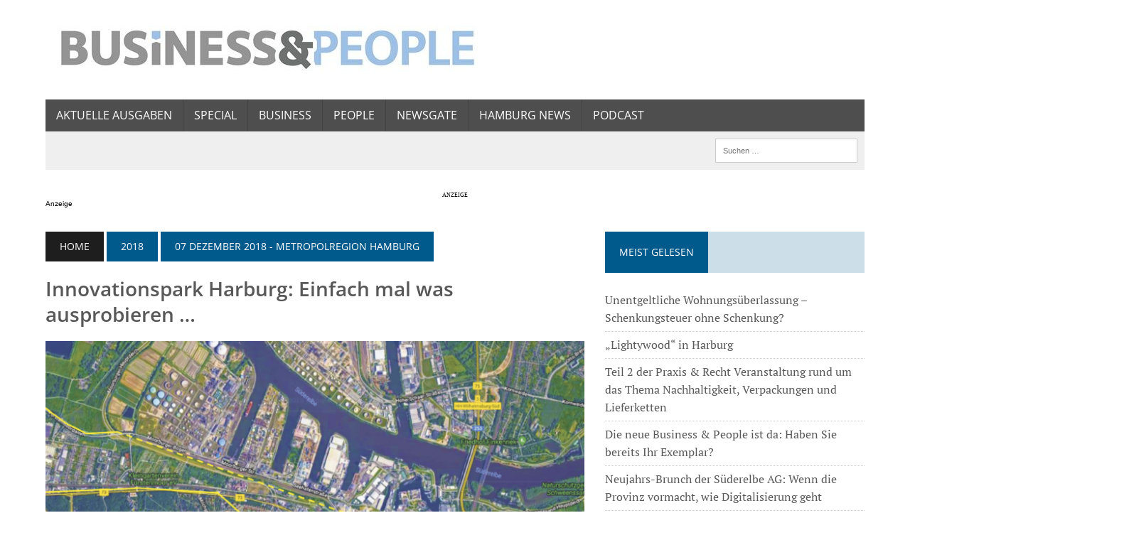

--- FILE ---
content_type: text/html; charset=UTF-8
request_url: https://www.business-people-magazin.de/business/innovationspark-harburg-einfach-mal-was-ausprobieren-22099/
body_size: 21081
content:
<!DOCTYPE html>
<html class="no-js" lang="de" itemscope itemtype="https://schema.org/BlogPosting">

<head>
	<meta charset="UTF-8">
	<meta name="viewport" content="width=device-width, initial-scale=1.0">
	<link rel="profile" href="http://gmpg.org/xfn/11" />
		<title>Innovationspark Harburg: Einfach mal was ausprobieren &#8230; &#8211; Business &amp; People &#8211; Das Wirtschaftsmagazin aus den Metropolregionen Hamburg und Bremerhaven</title>
<meta name='robots' content='max-image-preview:large' />
	<style>img:is([sizes="auto" i], [sizes^="auto," i]) { contain-intrinsic-size: 3000px 1500px }</style>
	<link rel="alternate" type="application/rss+xml" title="Business &amp; People - Das Wirtschaftsmagazin aus den Metropolregionen Hamburg und Bremerhaven &raquo; Feed" href="https://www.business-people-magazin.de/feed/" />
<script type="text/javascript">
/* <![CDATA[ */
window._wpemojiSettings = {"baseUrl":"https:\/\/s.w.org\/images\/core\/emoji\/16.0.1\/72x72\/","ext":".png","svgUrl":"https:\/\/s.w.org\/images\/core\/emoji\/16.0.1\/svg\/","svgExt":".svg","source":{"concatemoji":"https:\/\/www.business-people-magazin.de\/wp-includes\/js\/wp-emoji-release.min.js?ver=6.8.3"}};
/*! This file is auto-generated */
!function(s,n){var o,i,e;function c(e){try{var t={supportTests:e,timestamp:(new Date).valueOf()};sessionStorage.setItem(o,JSON.stringify(t))}catch(e){}}function p(e,t,n){e.clearRect(0,0,e.canvas.width,e.canvas.height),e.fillText(t,0,0);var t=new Uint32Array(e.getImageData(0,0,e.canvas.width,e.canvas.height).data),a=(e.clearRect(0,0,e.canvas.width,e.canvas.height),e.fillText(n,0,0),new Uint32Array(e.getImageData(0,0,e.canvas.width,e.canvas.height).data));return t.every(function(e,t){return e===a[t]})}function u(e,t){e.clearRect(0,0,e.canvas.width,e.canvas.height),e.fillText(t,0,0);for(var n=e.getImageData(16,16,1,1),a=0;a<n.data.length;a++)if(0!==n.data[a])return!1;return!0}function f(e,t,n,a){switch(t){case"flag":return n(e,"\ud83c\udff3\ufe0f\u200d\u26a7\ufe0f","\ud83c\udff3\ufe0f\u200b\u26a7\ufe0f")?!1:!n(e,"\ud83c\udde8\ud83c\uddf6","\ud83c\udde8\u200b\ud83c\uddf6")&&!n(e,"\ud83c\udff4\udb40\udc67\udb40\udc62\udb40\udc65\udb40\udc6e\udb40\udc67\udb40\udc7f","\ud83c\udff4\u200b\udb40\udc67\u200b\udb40\udc62\u200b\udb40\udc65\u200b\udb40\udc6e\u200b\udb40\udc67\u200b\udb40\udc7f");case"emoji":return!a(e,"\ud83e\udedf")}return!1}function g(e,t,n,a){var r="undefined"!=typeof WorkerGlobalScope&&self instanceof WorkerGlobalScope?new OffscreenCanvas(300,150):s.createElement("canvas"),o=r.getContext("2d",{willReadFrequently:!0}),i=(o.textBaseline="top",o.font="600 32px Arial",{});return e.forEach(function(e){i[e]=t(o,e,n,a)}),i}function t(e){var t=s.createElement("script");t.src=e,t.defer=!0,s.head.appendChild(t)}"undefined"!=typeof Promise&&(o="wpEmojiSettingsSupports",i=["flag","emoji"],n.supports={everything:!0,everythingExceptFlag:!0},e=new Promise(function(e){s.addEventListener("DOMContentLoaded",e,{once:!0})}),new Promise(function(t){var n=function(){try{var e=JSON.parse(sessionStorage.getItem(o));if("object"==typeof e&&"number"==typeof e.timestamp&&(new Date).valueOf()<e.timestamp+604800&&"object"==typeof e.supportTests)return e.supportTests}catch(e){}return null}();if(!n){if("undefined"!=typeof Worker&&"undefined"!=typeof OffscreenCanvas&&"undefined"!=typeof URL&&URL.createObjectURL&&"undefined"!=typeof Blob)try{var e="postMessage("+g.toString()+"("+[JSON.stringify(i),f.toString(),p.toString(),u.toString()].join(",")+"));",a=new Blob([e],{type:"text/javascript"}),r=new Worker(URL.createObjectURL(a),{name:"wpTestEmojiSupports"});return void(r.onmessage=function(e){c(n=e.data),r.terminate(),t(n)})}catch(e){}c(n=g(i,f,p,u))}t(n)}).then(function(e){for(var t in e)n.supports[t]=e[t],n.supports.everything=n.supports.everything&&n.supports[t],"flag"!==t&&(n.supports.everythingExceptFlag=n.supports.everythingExceptFlag&&n.supports[t]);n.supports.everythingExceptFlag=n.supports.everythingExceptFlag&&!n.supports.flag,n.DOMReady=!1,n.readyCallback=function(){n.DOMReady=!0}}).then(function(){return e}).then(function(){var e;n.supports.everything||(n.readyCallback(),(e=n.source||{}).concatemoji?t(e.concatemoji):e.wpemoji&&e.twemoji&&(t(e.twemoji),t(e.wpemoji)))}))}((window,document),window._wpemojiSettings);
/* ]]> */
</script>
<style id='wp-emoji-styles-inline-css' type='text/css'>

	img.wp-smiley, img.emoji {
		display: inline !important;
		border: none !important;
		box-shadow: none !important;
		height: 1em !important;
		width: 1em !important;
		margin: 0 0.07em !important;
		vertical-align: -0.1em !important;
		background: none !important;
		padding: 0 !important;
	}
</style>
<link rel='stylesheet' id='wp-block-library-css' href='https://www.business-people-magazin.de/wp-includes/css/dist/block-library/style.min.css?ver=6.8.3' type='text/css' media='all' />
<style id='classic-theme-styles-inline-css' type='text/css'>
/*! This file is auto-generated */
.wp-block-button__link{color:#fff;background-color:#32373c;border-radius:9999px;box-shadow:none;text-decoration:none;padding:calc(.667em + 2px) calc(1.333em + 2px);font-size:1.125em}.wp-block-file__button{background:#32373c;color:#fff;text-decoration:none}
</style>
<style id='global-styles-inline-css' type='text/css'>
:root{--wp--preset--aspect-ratio--square: 1;--wp--preset--aspect-ratio--4-3: 4/3;--wp--preset--aspect-ratio--3-4: 3/4;--wp--preset--aspect-ratio--3-2: 3/2;--wp--preset--aspect-ratio--2-3: 2/3;--wp--preset--aspect-ratio--16-9: 16/9;--wp--preset--aspect-ratio--9-16: 9/16;--wp--preset--color--black: #000000;--wp--preset--color--cyan-bluish-gray: #abb8c3;--wp--preset--color--white: #ffffff;--wp--preset--color--pale-pink: #f78da7;--wp--preset--color--vivid-red: #cf2e2e;--wp--preset--color--luminous-vivid-orange: #ff6900;--wp--preset--color--luminous-vivid-amber: #fcb900;--wp--preset--color--light-green-cyan: #7bdcb5;--wp--preset--color--vivid-green-cyan: #00d084;--wp--preset--color--pale-cyan-blue: #8ed1fc;--wp--preset--color--vivid-cyan-blue: #0693e3;--wp--preset--color--vivid-purple: #9b51e0;--wp--preset--gradient--vivid-cyan-blue-to-vivid-purple: linear-gradient(135deg,rgba(6,147,227,1) 0%,rgb(155,81,224) 100%);--wp--preset--gradient--light-green-cyan-to-vivid-green-cyan: linear-gradient(135deg,rgb(122,220,180) 0%,rgb(0,208,130) 100%);--wp--preset--gradient--luminous-vivid-amber-to-luminous-vivid-orange: linear-gradient(135deg,rgba(252,185,0,1) 0%,rgba(255,105,0,1) 100%);--wp--preset--gradient--luminous-vivid-orange-to-vivid-red: linear-gradient(135deg,rgba(255,105,0,1) 0%,rgb(207,46,46) 100%);--wp--preset--gradient--very-light-gray-to-cyan-bluish-gray: linear-gradient(135deg,rgb(238,238,238) 0%,rgb(169,184,195) 100%);--wp--preset--gradient--cool-to-warm-spectrum: linear-gradient(135deg,rgb(74,234,220) 0%,rgb(151,120,209) 20%,rgb(207,42,186) 40%,rgb(238,44,130) 60%,rgb(251,105,98) 80%,rgb(254,248,76) 100%);--wp--preset--gradient--blush-light-purple: linear-gradient(135deg,rgb(255,206,236) 0%,rgb(152,150,240) 100%);--wp--preset--gradient--blush-bordeaux: linear-gradient(135deg,rgb(254,205,165) 0%,rgb(254,45,45) 50%,rgb(107,0,62) 100%);--wp--preset--gradient--luminous-dusk: linear-gradient(135deg,rgb(255,203,112) 0%,rgb(199,81,192) 50%,rgb(65,88,208) 100%);--wp--preset--gradient--pale-ocean: linear-gradient(135deg,rgb(255,245,203) 0%,rgb(182,227,212) 50%,rgb(51,167,181) 100%);--wp--preset--gradient--electric-grass: linear-gradient(135deg,rgb(202,248,128) 0%,rgb(113,206,126) 100%);--wp--preset--gradient--midnight: linear-gradient(135deg,rgb(2,3,129) 0%,rgb(40,116,252) 100%);--wp--preset--font-size--small: 13px;--wp--preset--font-size--medium: 20px;--wp--preset--font-size--large: 36px;--wp--preset--font-size--x-large: 42px;--wp--preset--spacing--20: 0.44rem;--wp--preset--spacing--30: 0.67rem;--wp--preset--spacing--40: 1rem;--wp--preset--spacing--50: 1.5rem;--wp--preset--spacing--60: 2.25rem;--wp--preset--spacing--70: 3.38rem;--wp--preset--spacing--80: 5.06rem;--wp--preset--shadow--natural: 6px 6px 9px rgba(0, 0, 0, 0.2);--wp--preset--shadow--deep: 12px 12px 50px rgba(0, 0, 0, 0.4);--wp--preset--shadow--sharp: 6px 6px 0px rgba(0, 0, 0, 0.2);--wp--preset--shadow--outlined: 6px 6px 0px -3px rgba(255, 255, 255, 1), 6px 6px rgba(0, 0, 0, 1);--wp--preset--shadow--crisp: 6px 6px 0px rgba(0, 0, 0, 1);}:where(.is-layout-flex){gap: 0.5em;}:where(.is-layout-grid){gap: 0.5em;}body .is-layout-flex{display: flex;}.is-layout-flex{flex-wrap: wrap;align-items: center;}.is-layout-flex > :is(*, div){margin: 0;}body .is-layout-grid{display: grid;}.is-layout-grid > :is(*, div){margin: 0;}:where(.wp-block-columns.is-layout-flex){gap: 2em;}:where(.wp-block-columns.is-layout-grid){gap: 2em;}:where(.wp-block-post-template.is-layout-flex){gap: 1.25em;}:where(.wp-block-post-template.is-layout-grid){gap: 1.25em;}.has-black-color{color: var(--wp--preset--color--black) !important;}.has-cyan-bluish-gray-color{color: var(--wp--preset--color--cyan-bluish-gray) !important;}.has-white-color{color: var(--wp--preset--color--white) !important;}.has-pale-pink-color{color: var(--wp--preset--color--pale-pink) !important;}.has-vivid-red-color{color: var(--wp--preset--color--vivid-red) !important;}.has-luminous-vivid-orange-color{color: var(--wp--preset--color--luminous-vivid-orange) !important;}.has-luminous-vivid-amber-color{color: var(--wp--preset--color--luminous-vivid-amber) !important;}.has-light-green-cyan-color{color: var(--wp--preset--color--light-green-cyan) !important;}.has-vivid-green-cyan-color{color: var(--wp--preset--color--vivid-green-cyan) !important;}.has-pale-cyan-blue-color{color: var(--wp--preset--color--pale-cyan-blue) !important;}.has-vivid-cyan-blue-color{color: var(--wp--preset--color--vivid-cyan-blue) !important;}.has-vivid-purple-color{color: var(--wp--preset--color--vivid-purple) !important;}.has-black-background-color{background-color: var(--wp--preset--color--black) !important;}.has-cyan-bluish-gray-background-color{background-color: var(--wp--preset--color--cyan-bluish-gray) !important;}.has-white-background-color{background-color: var(--wp--preset--color--white) !important;}.has-pale-pink-background-color{background-color: var(--wp--preset--color--pale-pink) !important;}.has-vivid-red-background-color{background-color: var(--wp--preset--color--vivid-red) !important;}.has-luminous-vivid-orange-background-color{background-color: var(--wp--preset--color--luminous-vivid-orange) !important;}.has-luminous-vivid-amber-background-color{background-color: var(--wp--preset--color--luminous-vivid-amber) !important;}.has-light-green-cyan-background-color{background-color: var(--wp--preset--color--light-green-cyan) !important;}.has-vivid-green-cyan-background-color{background-color: var(--wp--preset--color--vivid-green-cyan) !important;}.has-pale-cyan-blue-background-color{background-color: var(--wp--preset--color--pale-cyan-blue) !important;}.has-vivid-cyan-blue-background-color{background-color: var(--wp--preset--color--vivid-cyan-blue) !important;}.has-vivid-purple-background-color{background-color: var(--wp--preset--color--vivid-purple) !important;}.has-black-border-color{border-color: var(--wp--preset--color--black) !important;}.has-cyan-bluish-gray-border-color{border-color: var(--wp--preset--color--cyan-bluish-gray) !important;}.has-white-border-color{border-color: var(--wp--preset--color--white) !important;}.has-pale-pink-border-color{border-color: var(--wp--preset--color--pale-pink) !important;}.has-vivid-red-border-color{border-color: var(--wp--preset--color--vivid-red) !important;}.has-luminous-vivid-orange-border-color{border-color: var(--wp--preset--color--luminous-vivid-orange) !important;}.has-luminous-vivid-amber-border-color{border-color: var(--wp--preset--color--luminous-vivid-amber) !important;}.has-light-green-cyan-border-color{border-color: var(--wp--preset--color--light-green-cyan) !important;}.has-vivid-green-cyan-border-color{border-color: var(--wp--preset--color--vivid-green-cyan) !important;}.has-pale-cyan-blue-border-color{border-color: var(--wp--preset--color--pale-cyan-blue) !important;}.has-vivid-cyan-blue-border-color{border-color: var(--wp--preset--color--vivid-cyan-blue) !important;}.has-vivid-purple-border-color{border-color: var(--wp--preset--color--vivid-purple) !important;}.has-vivid-cyan-blue-to-vivid-purple-gradient-background{background: var(--wp--preset--gradient--vivid-cyan-blue-to-vivid-purple) !important;}.has-light-green-cyan-to-vivid-green-cyan-gradient-background{background: var(--wp--preset--gradient--light-green-cyan-to-vivid-green-cyan) !important;}.has-luminous-vivid-amber-to-luminous-vivid-orange-gradient-background{background: var(--wp--preset--gradient--luminous-vivid-amber-to-luminous-vivid-orange) !important;}.has-luminous-vivid-orange-to-vivid-red-gradient-background{background: var(--wp--preset--gradient--luminous-vivid-orange-to-vivid-red) !important;}.has-very-light-gray-to-cyan-bluish-gray-gradient-background{background: var(--wp--preset--gradient--very-light-gray-to-cyan-bluish-gray) !important;}.has-cool-to-warm-spectrum-gradient-background{background: var(--wp--preset--gradient--cool-to-warm-spectrum) !important;}.has-blush-light-purple-gradient-background{background: var(--wp--preset--gradient--blush-light-purple) !important;}.has-blush-bordeaux-gradient-background{background: var(--wp--preset--gradient--blush-bordeaux) !important;}.has-luminous-dusk-gradient-background{background: var(--wp--preset--gradient--luminous-dusk) !important;}.has-pale-ocean-gradient-background{background: var(--wp--preset--gradient--pale-ocean) !important;}.has-electric-grass-gradient-background{background: var(--wp--preset--gradient--electric-grass) !important;}.has-midnight-gradient-background{background: var(--wp--preset--gradient--midnight) !important;}.has-small-font-size{font-size: var(--wp--preset--font-size--small) !important;}.has-medium-font-size{font-size: var(--wp--preset--font-size--medium) !important;}.has-large-font-size{font-size: var(--wp--preset--font-size--large) !important;}.has-x-large-font-size{font-size: var(--wp--preset--font-size--x-large) !important;}
:where(.wp-block-post-template.is-layout-flex){gap: 1.25em;}:where(.wp-block-post-template.is-layout-grid){gap: 1.25em;}
:where(.wp-block-columns.is-layout-flex){gap: 2em;}:where(.wp-block-columns.is-layout-grid){gap: 2em;}
:root :where(.wp-block-pullquote){font-size: 1.5em;line-height: 1.6;}
</style>
<link rel='stylesheet' id='mh-style-css' href='https://www.business-people-magazin.de/wp-content/themes/mh-newsdesk/style.css?ver=2.2.3' type='text/css' media='all' />
<link rel='stylesheet' id='mh-font-awesome-css' href='https://www.business-people-magazin.de/wp-content/themes/mh-newsdesk/includes/font-awesome.min.css' type='text/css' media='all' />
<link rel='stylesheet' id='gca-column-styles-css' href='https://www.business-people-magazin.de/wp-content/plugins/genesis-columns-advanced/css/gca-column-styles.css?ver=6.8.3' type='text/css' media='all' />
<script>window.gdprAppliesGlobally=true;if(!("cmp_id" in window)||window.cmp_id<1){window.cmp_id=0}if(!("cmp_cdid" in window)){window.cmp_cdid="d475804552d7"}if(!("cmp_params" in window)){window.cmp_params=""}if(!("cmp_host" in window)){window.cmp_host="delivery.consentmanager.net"}if(!("cmp_cdn" in window)){window.cmp_cdn="cdn.consentmanager.net"}if(!("cmp_proto" in window)){window.cmp_proto="https:"}if(!("cmp_codesrc" in window)){window.cmp_codesrc="10"}window.cmp_getsupportedLangs=function(){var b=["DE","EN","FR","IT","NO","DA","FI","ES","PT","RO","BG","ET","EL","GA","HR","LV","LT","MT","NL","PL","SV","SK","SL","CS","HU","RU","SR","ZH","TR","UK","AR","BS"];if("cmp_customlanguages" in window){for(var a=0;a<window.cmp_customlanguages.length;a++){b.push(window.cmp_customlanguages[a].l.toUpperCase())}}return b};window.cmp_getRTLLangs=function(){var a=["AR"];if("cmp_customlanguages" in window){for(var b=0;b<window.cmp_customlanguages.length;b++){if("r" in window.cmp_customlanguages[b]&&window.cmp_customlanguages[b].r){a.push(window.cmp_customlanguages[b].l)}}}return a};window.cmp_getlang=function(j){if(typeof(j)!="boolean"){j=true}if(j&&typeof(cmp_getlang.usedlang)=="string"&&cmp_getlang.usedlang!==""){return cmp_getlang.usedlang}var g=window.cmp_getsupportedLangs();var c=[];var f=location.hash;var e=location.search;var a="languages" in navigator?navigator.languages:[];if(f.indexOf("cmplang=")!=-1){c.push(f.substr(f.indexOf("cmplang=")+8,2).toUpperCase())}else{if(e.indexOf("cmplang=")!=-1){c.push(e.substr(e.indexOf("cmplang=")+8,2).toUpperCase())}else{if("cmp_setlang" in window&&window.cmp_setlang!=""){c.push(window.cmp_setlang.toUpperCase())}else{if(a.length>0){for(var d=0;d<a.length;d++){c.push(a[d])}}}}}if("language" in navigator){c.push(navigator.language)}if("userLanguage" in navigator){c.push(navigator.userLanguage)}var h="";for(var d=0;d<c.length;d++){var b=c[d].toUpperCase();if(g.indexOf(b)!=-1){h=b;break}if(b.indexOf("-")!=-1){b=b.substr(0,2)}if(g.indexOf(b)!=-1){h=b;break}}if(h==""&&typeof(cmp_getlang.defaultlang)=="string"&&cmp_getlang.defaultlang!==""){return cmp_getlang.defaultlang}else{if(h==""){h="EN"}}h=h.toUpperCase();return h};(function(){var n=document;var p=n.getElementsByTagName;var q=window;var f="";var b="_en";if("cmp_getlang" in q){f=q.cmp_getlang().toLowerCase();if("cmp_customlanguages" in q){for(var h=0;h<q.cmp_customlanguages.length;h++){if(q.cmp_customlanguages[h].l.toUpperCase()==f.toUpperCase()){f="en";break}}}b="_"+f}function g(i,e){var t="";i+="=";var s=i.length;var d=location;if(d.hash.indexOf(i)!=-1){t=d.hash.substr(d.hash.indexOf(i)+s,9999)}else{if(d.search.indexOf(i)!=-1){t=d.search.substr(d.search.indexOf(i)+s,9999)}else{return e}}if(t.indexOf("&")!=-1){t=t.substr(0,t.indexOf("&"))}return t}var j=("cmp_proto" in q)?q.cmp_proto:"https:";if(j!="http:"&&j!="https:"){j="https:"}var k=("cmp_ref" in q)?q.cmp_ref:location.href;var r=n.createElement("script");r.setAttribute("data-cmp-ab","1");var c=g("cmpdesign","cmp_design" in q?q.cmp_design:"");var a=g("cmpregulationkey","cmp_regulationkey" in q?q.cmp_regulationkey:"");var o=g("cmpatt","cmp_att" in q?q.cmp_att:"");r.src=j+"//"+q.cmp_host+"/delivery/cmp.php?"+("cmp_id" in q&&q.cmp_id>0?"id="+q.cmp_id:"")+("cmp_cdid" in q?"&cdid="+q.cmp_cdid:"")+"&h="+encodeURIComponent(k)+(c!=""?"&cmpdesign="+encodeURIComponent(c):"")+(a!=""?"&cmpregulationkey="+encodeURIComponent(a):"")+(o!=""?"&cmpatt="+encodeURIComponent(o):"")+("cmp_params" in q?"&"+q.cmp_params:"")+(n.cookie.length>0?"&__cmpfcc=1":"")+"&l="+f.toLowerCase()+"&o="+(new Date()).getTime();r.type="text/javascript";r.async=true;if(n.currentScript&&n.currentScript.parentElement){n.currentScript.parentElement.appendChild(r)}else{if(n.body){n.body.appendChild(r)}else{var m=p("body");if(m.length==0){m=p("div")}if(m.length==0){m=p("span")}if(m.length==0){m=p("ins")}if(m.length==0){m=p("script")}if(m.length==0){m=p("head")}if(m.length>0){m[0].appendChild(r)}}}var r=n.createElement("script");r.src=j+"//"+q.cmp_cdn+"/delivery/js/cmp"+b+".min.js";r.type="text/javascript";r.setAttribute("data-cmp-ab","1");r.async=true;if(n.currentScript&&n.currentScript.parentElement){n.currentScript.parentElement.appendChild(r)}else{if(n.body){n.body.appendChild(r)}else{var m=p("body");if(m.length==0){m=p("div")}if(m.length==0){m=p("span")}if(m.length==0){m=p("ins")}if(m.length==0){m=p("script")}if(m.length==0){m=p("head")}if(m.length>0){m[0].appendChild(r)}}}})();window.cmp_addFrame=function(b){if(!window.frames[b]){if(document.body){var a=document.createElement("iframe");a.style.cssText="display:none";if("cmp_cdn" in window&&"cmp_ultrablocking" in window&&window.cmp_ultrablocking>0){a.src="//"+window.cmp_cdn+"/delivery/empty.html"}a.name=b;document.body.appendChild(a)}else{window.setTimeout(window.cmp_addFrame,10,b)}}};window.cmp_rc=function(h){var b=document.cookie;var f="";var d=0;while(b!=""&&d<100){d++;while(b.substr(0,1)==" "){b=b.substr(1,b.length)}var g=b.substring(0,b.indexOf("="));if(b.indexOf(";")!=-1){var c=b.substring(b.indexOf("=")+1,b.indexOf(";"))}else{var c=b.substr(b.indexOf("=")+1,b.length)}if(h==g){f=c}var e=b.indexOf(";")+1;if(e==0){e=b.length}b=b.substring(e,b.length)}return(f)};window.cmp_stub=function(){var a=arguments;__cmp.a=__cmp.a||[];if(!a.length){return __cmp.a}else{if(a[0]==="ping"){if(a[1]===2){a[2]({gdprApplies:gdprAppliesGlobally,cmpLoaded:false,cmpStatus:"stub",displayStatus:"hidden",apiVersion:"2.0",cmpId:31},true)}else{a[2](false,true)}}else{if(a[0]==="getUSPData"){a[2]({version:1,uspString:window.cmp_rc("")},true)}else{if(a[0]==="getTCData"){__cmp.a.push([].slice.apply(a))}else{if(a[0]==="addEventListener"||a[0]==="removeEventListener"){__cmp.a.push([].slice.apply(a))}else{if(a.length==4&&a[3]===false){a[2]({},false)}else{__cmp.a.push([].slice.apply(a))}}}}}}};window.cmp_gppstub=function(){var a=arguments;__gpp.q=__gpp.q||[];if(!a.length){return __gpp.q}var g=a[0];var f=a.length>1?a[1]:null;var e=a.length>2?a[2]:null;if(g==="ping"){return{gppVersion:"1.0",cmpStatus:"stub",cmpDisplayStatus:"hidden",apiSupport:["tcfeuv2","tcfva","usnat"],currentAPI:"",cmpId:31}}else{if(g==="addEventListener"){__gpp.e=__gpp.e||[];if(!("lastId" in __gpp)){__gpp.lastId=0}__gpp.lastId++;var c=__gpp.lastId;__gpp.e.push({id:c,callback:f});return{eventName:"listenerRegistered",listenerId:c,data:true,pingData:{gppVersion:"1.0",cmpStatus:"stub",cmpDisplayStatus:"hidden",apiSupport:[],currentAPI:"",cmpId:31}}}else{if(g==="removeEventListener"){var h=false;__gpp.e=__gpp.e||[];for(var d=0;d<__gpp.e.length;d++){if(__gpp.e[d].id==e){__gpp.e[d].splice(d,1);h=true;break}}return{eventName:"listenerRemoved",listenerId:e,data:h}}else{if(g==="hasSection"||g==="getSection"||g==="getField"||g==="getGPPString"){return null}else{__gpp.q.push([].slice.apply(a))}}}}};window.cmp_msghandler=function(d){var a=typeof d.data==="string";try{var c=a?JSON.parse(d.data):d.data}catch(f){var c=null}if(typeof(c)==="object"&&c!==null&&"__cmpCall" in c){var b=c.__cmpCall;window.__cmp(b.command,b.parameter,function(h,g){var e={__cmpReturn:{returnValue:h,success:g,callId:b.callId}};d.source.postMessage(a?JSON.stringify(e):e,"*")})}if(typeof(c)==="object"&&c!==null&&"__uspapiCall" in c){var b=c.__uspapiCall;window.__uspapi(b.command,b.version,function(h,g){var e={__uspapiReturn:{returnValue:h,success:g,callId:b.callId}};d.source.postMessage(a?JSON.stringify(e):e,"*")})}if(typeof(c)==="object"&&c!==null&&"__tcfapiCall" in c){var b=c.__tcfapiCall;window.__tcfapi(b.command,b.version,function(h,g){var e={__tcfapiReturn:{returnValue:h,success:g,callId:b.callId}};d.source.postMessage(a?JSON.stringify(e):e,"*")},b.parameter)}if(typeof(c)==="object"&&c!==null&&"__gppCall" in c){var b=c.__gppCall;window.__gpp(b.command,function(h,g){var e={__gppReturn:{returnValue:h,success:g,callId:b.callId}};d.source.postMessage(a?JSON.stringify(e):e,"*")},b.parameter,"version" in b?b.version:1)}};window.cmp_setStub=function(a){if(!(a in window)||(typeof(window[a])!=="function"&&typeof(window[a])!=="object"&&(typeof(window[a])==="undefined"||window[a]!==null))){window[a]=window.cmp_stub;window[a].msgHandler=window.cmp_msghandler;window.addEventListener("message",window.cmp_msghandler,false)}};window.cmp_setGppStub=function(a){if(!(a in window)||(typeof(window[a])!=="function"&&typeof(window[a])!=="object"&&(typeof(window[a])==="undefined"||window[a]!==null))){window[a]=window.cmp_gppstub;window[a].msgHandler=window.cmp_msghandler;window.addEventListener("message",window.cmp_msghandler,false)}};window.cmp_addFrame("__cmpLocator");if(!("cmp_disableusp" in window)||!window.cmp_disableusp){window.cmp_addFrame("__uspapiLocator")}if(!("cmp_disabletcf" in window)||!window.cmp_disabletcf){window.cmp_addFrame("__tcfapiLocator")}if(!("cmp_disablegpp" in window)||!window.cmp_disablegpp){window.cmp_addFrame("__gppLocator")}window.cmp_setStub("__cmp");if(!("cmp_disabletcf" in window)||!window.cmp_disabletcf){window.cmp_setStub("__tcfapi")}if(!("cmp_disableusp" in window)||!window.cmp_disableusp){window.cmp_setStub("__uspapi")}if(!("cmp_disablegpp" in window)||!window.cmp_disablegpp){window.cmp_setGppStub("__gpp")};</script><script type="text/javascript" src="https://www.business-people-magazin.de/wp-includes/js/jquery/jquery.min.js?ver=3.7.1" id="jquery-core-js"></script>
<script type="text/javascript" src="https://www.business-people-magazin.de/wp-includes/js/jquery/jquery-migrate.min.js?ver=3.4.1" id="jquery-migrate-js"></script>
<script type="text/javascript" src="https://www.business-people-magazin.de/wp-content/themes/mh-newsdesk/js/scripts.js?ver=6.8.3" id="mh-scripts-js"></script>

<!-- OG: 3.3.8 --><link rel="image_src" href="https://www.business-people-magazin.de/wp-content/uploads/2018/12/Innovationspark_Harburg.png"><meta name="msapplication-TileImage" content="https://www.business-people-magazin.de/wp-content/uploads/2018/12/Innovationspark_Harburg.png">
<meta property="og:image" content="https://www.business-people-magazin.de/wp-content/uploads/2018/12/Innovationspark_Harburg.png"><meta property="og:image:secure_url" content="https://www.business-people-magazin.de/wp-content/uploads/2018/12/Innovationspark_Harburg.png"><meta property="og:image:width" content="1280"><meta property="og:image:height" content="544"><meta property="og:image:alt" content="Die gelbe Linie kreist die Achse ein, die für den Technologiepark Harburg steht. Jetzt wird darüber nachgedacht, hier eine inhaltliche Klammer durch das Thema Mobilität der Zukunft zu schaffen."><meta property="og:image:type" content="image/png"><meta property="og:description" content="Martin Mahn und Melanie-Gitte Lansmann über E-Roller, Lieferdrohnen, autonomes Fahren und eine Seilbahn-Strecke zum TUHH-Campus Wenn das kommt, ist der Tretroller tot!“ Martin Mahn, Vorsitzender von channel hamburg e.V., spricht das aus, was im Zeitalter der E-Mobilität jeder denken muss, der sich mit der Regulierungs- und Ordnungswut deutscher Behörden auseinandersetzt. Dabei hätte Mahn ganz andere..."><meta property="og:type" content="article"><meta property="og:locale" content="de"><meta property="og:site_name" content="Business &amp; People - Das Wirtschaftsmagazin aus den Metropolregionen Hamburg und Bremerhaven"><meta property="og:title" content="Innovationspark Harburg: Einfach mal was ausprobieren &#8230;"><meta property="og:url" content="https://www.business-people-magazin.de/business/innovationspark-harburg-einfach-mal-was-ausprobieren-22099/"><meta property="og:updated_time" content="2018-12-06T10:02:07+01:00">
<meta property="article:published_time" content="2018-12-06T23:55:35+00:00"><meta property="article:modified_time" content="2018-12-06T09:02:07+00:00"><meta property="article:section" content="07 Dezember 2018 - Metropolregion Hamburg"><meta property="article:section" content="Business"><meta property="article:author:first_name" content="Christian"><meta property="article:author:last_name" content="Nähring"><meta property="article:author:username" content="B&amp;P">
<meta property="twitter:partner" content="ogwp"><meta property="twitter:card" content="summary_large_image"><meta property="twitter:image" content="https://www.business-people-magazin.de/wp-content/uploads/2018/12/Innovationspark_Harburg.png"><meta property="twitter:image:alt" content="Die gelbe Linie kreist die Achse ein, die für den Technologiepark Harburg steht. Jetzt wird darüber nachgedacht, hier eine inhaltliche Klammer durch das Thema Mobilität der Zukunft zu schaffen."><meta property="twitter:title" content="Innovationspark Harburg: Einfach mal was ausprobieren &#8230;"><meta property="twitter:description" content="Martin Mahn und Melanie-Gitte Lansmann über E-Roller, Lieferdrohnen, autonomes Fahren und eine Seilbahn-Strecke zum TUHH-Campus Wenn das kommt, ist der Tretroller tot!“ Martin Mahn, Vorsitzender..."><meta property="twitter:url" content="https://www.business-people-magazin.de/business/innovationspark-harburg-einfach-mal-was-ausprobieren-22099/"><meta property="twitter:label1" content="Reading time"><meta property="twitter:data1" content="4 minutes">
<meta itemprop="image" content="https://www.business-people-magazin.de/wp-content/uploads/2018/12/Innovationspark_Harburg.png"><meta itemprop="name" content="Innovationspark Harburg: Einfach mal was ausprobieren &#8230;"><meta itemprop="description" content="Martin Mahn und Melanie-Gitte Lansmann über E-Roller, Lieferdrohnen, autonomes Fahren und eine Seilbahn-Strecke zum TUHH-Campus Wenn das kommt, ist der Tretroller tot!“ Martin Mahn, Vorsitzender von channel hamburg e.V., spricht das aus, was im Zeitalter der E-Mobilität jeder denken muss, der sich mit der Regulierungs- und Ordnungswut deutscher Behörden auseinandersetzt. Dabei hätte Mahn ganz andere..."><meta itemprop="datePublished" content="2018-12-06"><meta itemprop="dateModified" content="2018-12-06T09:02:07+00:00">
<meta property="profile:first_name" content="Christian"><meta property="profile:last_name" content="Nähring"><meta property="profile:username" content="B&amp;P">
<!-- /OG -->

<link rel="https://api.w.org/" href="https://www.business-people-magazin.de/wp-json/" /><link rel="alternate" title="JSON" type="application/json" href="https://www.business-people-magazin.de/wp-json/wp/v2/posts/22099" /><link rel="EditURI" type="application/rsd+xml" title="RSD" href="https://www.business-people-magazin.de/xmlrpc.php?rsd" />
<meta name="generator" content="WordPress 6.8.3" />
<link rel="canonical" href="https://www.business-people-magazin.de/business/innovationspark-harburg-einfach-mal-was-ausprobieren-22099/" />
<link rel='shortlink' href='https://www.business-people-magazin.de/?p=22099' />
<link rel="alternate" title="oEmbed (JSON)" type="application/json+oembed" href="https://www.business-people-magazin.de/wp-json/oembed/1.0/embed?url=https%3A%2F%2Fwww.business-people-magazin.de%2Fbusiness%2Finnovationspark-harburg-einfach-mal-was-ausprobieren-22099%2F" />
<link rel="alternate" title="oEmbed (XML)" type="text/xml+oembed" href="https://www.business-people-magazin.de/wp-json/oembed/1.0/embed?url=https%3A%2F%2Fwww.business-people-magazin.de%2Fbusiness%2Finnovationspark-harburg-einfach-mal-was-ausprobieren-22099%2F&#038;format=xml" />
<script type="text/javascript">
(function(url){
	if(/(?:Chrome\/26\.0\.1410\.63 Safari\/537\.31|WordfenceTestMonBot)/.test(navigator.userAgent)){ return; }
	var addEvent = function(evt, handler) {
		if (window.addEventListener) {
			document.addEventListener(evt, handler, false);
		} else if (window.attachEvent) {
			document.attachEvent('on' + evt, handler);
		}
	};
	var removeEvent = function(evt, handler) {
		if (window.removeEventListener) {
			document.removeEventListener(evt, handler, false);
		} else if (window.detachEvent) {
			document.detachEvent('on' + evt, handler);
		}
	};
	var evts = 'contextmenu dblclick drag dragend dragenter dragleave dragover dragstart drop keydown keypress keyup mousedown mousemove mouseout mouseover mouseup mousewheel scroll'.split(' ');
	var logHuman = function() {
		if (window.wfLogHumanRan) { return; }
		window.wfLogHumanRan = true;
		var wfscr = document.createElement('script');
		wfscr.type = 'text/javascript';
		wfscr.async = true;
		wfscr.src = url + '&r=' + Math.random();
		(document.getElementsByTagName('head')[0]||document.getElementsByTagName('body')[0]).appendChild(wfscr);
		for (var i = 0; i < evts.length; i++) {
			removeEvent(evts[i], logHuman);
		}
	};
	for (var i = 0; i < evts.length; i++) {
		addEvent(evts[i], logHuman);
	}
})('//www.business-people-magazin.de/?wordfence_lh=1&hid=460D70EE42FEAF4CBBDADF3ABD383639');
</script><script>window.gdprAppliesGlobally=true;if(!("cmp_id" in window)||window.cmp_id<1){window.cmp_id=0}if(!("cmp_cdid" in window)){window.cmp_cdid="d475804552d7"}if(!("cmp_params" in window)){window.cmp_params=""}if(!("cmp_host" in window)){window.cmp_host="delivery.consentmanager.net"}if(!("cmp_cdn" in window)){window.cmp_cdn="cdn.consentmanager.net"}if(!("cmp_proto" in window)){window.cmp_proto="https:"}if(!("cmp_codesrc" in window)){window.cmp_codesrc="10"}window.cmp_getsupportedLangs=function(){var b=["DE","EN","FR","IT","NO","DA","FI","ES","PT","RO","BG","ET","EL","GA","HR","LV","LT","MT","NL","PL","SV","SK","SL","CS","HU","RU","SR","ZH","TR","UK","AR","BS"];if("cmp_customlanguages" in window){for(var a=0;a<window.cmp_customlanguages.length;a++){b.push(window.cmp_customlanguages[a].l.toUpperCase())}}return b};window.cmp_getRTLLangs=function(){var a=["AR"];if("cmp_customlanguages" in window){for(var b=0;b<window.cmp_customlanguages.length;b++){if("r" in window.cmp_customlanguages[b]&&window.cmp_customlanguages[b].r){a.push(window.cmp_customlanguages[b].l)}}}return a};window.cmp_getlang=function(j){if(typeof(j)!="boolean"){j=true}if(j&&typeof(cmp_getlang.usedlang)=="string"&&cmp_getlang.usedlang!==""){return cmp_getlang.usedlang}var g=window.cmp_getsupportedLangs();var c=[];var f=location.hash;var e=location.search;var a="languages" in navigator?navigator.languages:[];if(f.indexOf("cmplang=")!=-1){c.push(f.substr(f.indexOf("cmplang=")+8,2).toUpperCase())}else{if(e.indexOf("cmplang=")!=-1){c.push(e.substr(e.indexOf("cmplang=")+8,2).toUpperCase())}else{if("cmp_setlang" in window&&window.cmp_setlang!=""){c.push(window.cmp_setlang.toUpperCase())}else{if(a.length>0){for(var d=0;d<a.length;d++){c.push(a[d])}}}}}if("language" in navigator){c.push(navigator.language)}if("userLanguage" in navigator){c.push(navigator.userLanguage)}var h="";for(var d=0;d<c.length;d++){var b=c[d].toUpperCase();if(g.indexOf(b)!=-1){h=b;break}if(b.indexOf("-")!=-1){b=b.substr(0,2)}if(g.indexOf(b)!=-1){h=b;break}}if(h==""&&typeof(cmp_getlang.defaultlang)=="string"&&cmp_getlang.defaultlang!==""){return cmp_getlang.defaultlang}else{if(h==""){h="EN"}}h=h.toUpperCase();return h};(function(){var n=document;var p=n.getElementsByTagName;var q=window;var f="";var b="_en";if("cmp_getlang" in q){f=q.cmp_getlang().toLowerCase();if("cmp_customlanguages" in q){for(var h=0;h<q.cmp_customlanguages.length;h++){if(q.cmp_customlanguages[h].l.toUpperCase()==f.toUpperCase()){f="en";break}}}b="_"+f}function g(i,e){var t="";i+="=";var s=i.length;var d=location;if(d.hash.indexOf(i)!=-1){t=d.hash.substr(d.hash.indexOf(i)+s,9999)}else{if(d.search.indexOf(i)!=-1){t=d.search.substr(d.search.indexOf(i)+s,9999)}else{return e}}if(t.indexOf("&")!=-1){t=t.substr(0,t.indexOf("&"))}return t}var j=("cmp_proto" in q)?q.cmp_proto:"https:";if(j!="http:"&&j!="https:"){j="https:"}var k=("cmp_ref" in q)?q.cmp_ref:location.href;var r=n.createElement("script");r.setAttribute("data-cmp-ab","1");var c=g("cmpdesign","cmp_design" in q?q.cmp_design:"");var a=g("cmpregulationkey","cmp_regulationkey" in q?q.cmp_regulationkey:"");var o=g("cmpatt","cmp_att" in q?q.cmp_att:"");r.src=j+"//"+q.cmp_host+"/delivery/cmp.php?"+("cmp_id" in q&&q.cmp_id>0?"id="+q.cmp_id:"")+("cmp_cdid" in q?"&cdid="+q.cmp_cdid:"")+"&h="+encodeURIComponent(k)+(c!=""?"&cmpdesign="+encodeURIComponent(c):"")+(a!=""?"&cmpregulationkey="+encodeURIComponent(a):"")+(o!=""?"&cmpatt="+encodeURIComponent(o):"")+("cmp_params" in q?"&"+q.cmp_params:"")+(n.cookie.length>0?"&__cmpfcc=1":"")+"&l="+f.toLowerCase()+"&o="+(new Date()).getTime();r.type="text/javascript";r.async=true;if(n.currentScript&&n.currentScript.parentElement){n.currentScript.parentElement.appendChild(r)}else{if(n.body){n.body.appendChild(r)}else{var m=p("body");if(m.length==0){m=p("div")}if(m.length==0){m=p("span")}if(m.length==0){m=p("ins")}if(m.length==0){m=p("script")}if(m.length==0){m=p("head")}if(m.length>0){m[0].appendChild(r)}}}var r=n.createElement("script");r.src=j+"//"+q.cmp_cdn+"/delivery/js/cmp"+b+".min.js";r.type="text/javascript";r.setAttribute("data-cmp-ab","1");r.async=true;if(n.currentScript&&n.currentScript.parentElement){n.currentScript.parentElement.appendChild(r)}else{if(n.body){n.body.appendChild(r)}else{var m=p("body");if(m.length==0){m=p("div")}if(m.length==0){m=p("span")}if(m.length==0){m=p("ins")}if(m.length==0){m=p("script")}if(m.length==0){m=p("head")}if(m.length>0){m[0].appendChild(r)}}}})();window.cmp_addFrame=function(b){if(!window.frames[b]){if(document.body){var a=document.createElement("iframe");a.style.cssText="display:none";if("cmp_cdn" in window&&"cmp_ultrablocking" in window&&window.cmp_ultrablocking>0){a.src="//"+window.cmp_cdn+"/delivery/empty.html"}a.name=b;document.body.appendChild(a)}else{window.setTimeout(window.cmp_addFrame,10,b)}}};window.cmp_rc=function(h){var b=document.cookie;var f="";var d=0;while(b!=""&&d<100){d++;while(b.substr(0,1)==" "){b=b.substr(1,b.length)}var g=b.substring(0,b.indexOf("="));if(b.indexOf(";")!=-1){var c=b.substring(b.indexOf("=")+1,b.indexOf(";"))}else{var c=b.substr(b.indexOf("=")+1,b.length)}if(h==g){f=c}var e=b.indexOf(";")+1;if(e==0){e=b.length}b=b.substring(e,b.length)}return(f)};window.cmp_stub=function(){var a=arguments;__cmp.a=__cmp.a||[];if(!a.length){return __cmp.a}else{if(a[0]==="ping"){if(a[1]===2){a[2]({gdprApplies:gdprAppliesGlobally,cmpLoaded:false,cmpStatus:"stub",displayStatus:"hidden",apiVersion:"2.0",cmpId:31},true)}else{a[2](false,true)}}else{if(a[0]==="getUSPData"){a[2]({version:1,uspString:window.cmp_rc("")},true)}else{if(a[0]==="getTCData"){__cmp.a.push([].slice.apply(a))}else{if(a[0]==="addEventListener"||a[0]==="removeEventListener"){__cmp.a.push([].slice.apply(a))}else{if(a.length==4&&a[3]===false){a[2]({},false)}else{__cmp.a.push([].slice.apply(a))}}}}}}};window.cmp_gppstub=function(){var a=arguments;__gpp.q=__gpp.q||[];if(!a.length){return __gpp.q}var g=a[0];var f=a.length>1?a[1]:null;var e=a.length>2?a[2]:null;if(g==="ping"){return{gppVersion:"1.0",cmpStatus:"stub",cmpDisplayStatus:"hidden",apiSupport:["tcfeuv2","tcfva","usnat"],currentAPI:"",cmpId:31}}else{if(g==="addEventListener"){__gpp.e=__gpp.e||[];if(!("lastId" in __gpp)){__gpp.lastId=0}__gpp.lastId++;var c=__gpp.lastId;__gpp.e.push({id:c,callback:f});return{eventName:"listenerRegistered",listenerId:c,data:true,pingData:{gppVersion:"1.0",cmpStatus:"stub",cmpDisplayStatus:"hidden",apiSupport:[],currentAPI:"",cmpId:31}}}else{if(g==="removeEventListener"){var h=false;__gpp.e=__gpp.e||[];for(var d=0;d<__gpp.e.length;d++){if(__gpp.e[d].id==e){__gpp.e[d].splice(d,1);h=true;break}}return{eventName:"listenerRemoved",listenerId:e,data:h}}else{if(g==="hasSection"||g==="getSection"||g==="getField"||g==="getGPPString"){return null}else{__gpp.q.push([].slice.apply(a))}}}}};window.cmp_msghandler=function(d){var a=typeof d.data==="string";try{var c=a?JSON.parse(d.data):d.data}catch(f){var c=null}if(typeof(c)==="object"&&c!==null&&"__cmpCall" in c){var b=c.__cmpCall;window.__cmp(b.command,b.parameter,function(h,g){var e={__cmpReturn:{returnValue:h,success:g,callId:b.callId}};d.source.postMessage(a?JSON.stringify(e):e,"*")})}if(typeof(c)==="object"&&c!==null&&"__uspapiCall" in c){var b=c.__uspapiCall;window.__uspapi(b.command,b.version,function(h,g){var e={__uspapiReturn:{returnValue:h,success:g,callId:b.callId}};d.source.postMessage(a?JSON.stringify(e):e,"*")})}if(typeof(c)==="object"&&c!==null&&"__tcfapiCall" in c){var b=c.__tcfapiCall;window.__tcfapi(b.command,b.version,function(h,g){var e={__tcfapiReturn:{returnValue:h,success:g,callId:b.callId}};d.source.postMessage(a?JSON.stringify(e):e,"*")},b.parameter)}if(typeof(c)==="object"&&c!==null&&"__gppCall" in c){var b=c.__gppCall;window.__gpp(b.command,function(h,g){var e={__gppReturn:{returnValue:h,success:g,callId:b.callId}};d.source.postMessage(a?JSON.stringify(e):e,"*")},b.parameter,"version" in b?b.version:1)}};window.cmp_setStub=function(a){if(!(a in window)||(typeof(window[a])!=="function"&&typeof(window[a])!=="object"&&(typeof(window[a])==="undefined"||window[a]!==null))){window[a]=window.cmp_stub;window[a].msgHandler=window.cmp_msghandler;window.addEventListener("message",window.cmp_msghandler,false)}};window.cmp_setGppStub=function(a){if(!(a in window)||(typeof(window[a])!=="function"&&typeof(window[a])!=="object"&&(typeof(window[a])==="undefined"||window[a]!==null))){window[a]=window.cmp_gppstub;window[a].msgHandler=window.cmp_msghandler;window.addEventListener("message",window.cmp_msghandler,false)}};window.cmp_addFrame("__cmpLocator");if(!("cmp_disableusp" in window)||!window.cmp_disableusp){window.cmp_addFrame("__uspapiLocator")}if(!("cmp_disabletcf" in window)||!window.cmp_disabletcf){window.cmp_addFrame("__tcfapiLocator")}if(!("cmp_disablegpp" in window)||!window.cmp_disablegpp){window.cmp_addFrame("__gppLocator")}window.cmp_setStub("__cmp");if(!("cmp_disabletcf" in window)||!window.cmp_disabletcf){window.cmp_setStub("__tcfapi")}if(!("cmp_disableusp" in window)||!window.cmp_disableusp){window.cmp_setStub("__uspapi")}if(!("cmp_disablegpp" in window)||!window.cmp_disablegpp){window.cmp_setGppStub("__gpp")};</script><!-- WordPress Most Popular --><script type="text/javascript">/* <![CDATA[ */ jQuery.post("https://www.business-people-magazin.de/wp-admin/admin-ajax.php", { action: "wmp_update", id: 22099, token: "4435fa8801" }); /* ]]> */</script><!-- /WordPress Most Popular -->	<style type="text/css">
									.main-nav, .main-nav ul li:hover > ul, .mh-footer { background: #4e4e4e; }
							.header-top, .header-nav ul li:hover > ul, .footer-ad-wrap, .footer-1, .footer-2, .footer-3, .footer-bottom { background: #4e4e4e; }
			.social-nav a { color: #4e4e4e; }
							.footer-widgets .widget-title { background: #4e4e4e; }
					</style>
		<!--[if lt IE 9]>
<script src="https://www.business-people-magazin.de/wp-content/themes/mh-newsdesk/js/css3-mediaqueries.js"></script>
<![endif]-->
<style type="text/css" id="custom-background-css">
body.custom-background { background-color: #ffffff; }
</style>
			<style type="text/css" id="wp-custom-css">
			/* ANZEIGE über Banner einfügen*/

.post-ad, .ad-spot { padding: 18px; background: #efefef; }
.post-ad .textwidget, .ad-spot { text-align: center; overflow: hidden; }

.ad-adv::before {
    content: "WERBUNG";
    float: right;
    vertical-align: super;
    font-family: Arial Narrow;
    font-size: 0.5rem;
    line-height: 0;
    padding-top: 18px;
    padding-left: 0px;
    padding-right: 12px;
    padding-bottom: 12px;
    position: absolute;
    margin-top: -30px;
}

.news-ticker { height: 33px; font-size: 15px; line-height: 33px; overflow: hidden; }


/* Grosskleinschreibung ändern*/
.entry-title, .page-title, .content-list-title, .content-lead-title { text-transform: none; 
}

.search-form input { min-width: 200px; font-size: 11px; line-height: 1; text-transform: none;
}

/* Linie unter TopTen*/

ul.wp-most-popular li {
	border-bottom: 1px dotted #ccc;
	padding-top: 6px;
	padding-bottom: 6px;
}


/* Silbentrennung aktviert*/
.entry-content {
    -moz-hyphens: auto;
    -o-hyphens: auto;
    -webkit-hyphens: auto;
    -ms-hyphens: auto;
    hyphens: auto; 
}

/* Zeilenabstand p und .page-title geändert*/

.entry-header .entry-title, .page-title { font-size: 38px;
font-size: 1.75rem;
margin-bottom: 20px;
color: #585858;
}
.entry-content 
{ font-size: 17px;
font-size: 1.1rem; line-height: 1.6; }
.entry-content h1, .entry-content h2, .entry-content h3, .entry-content h4, .entry-content h5, .entry-content h6, .entry-content p, .entry-content blockquote, .entry-content table, .entry-content .mh-video-container {
    margin-bottom: 20px;
    margin-bottom: 1.25rem;
}

/* Titelschriftgröße geändert (Original 30px)*/

.content-lead-title {
    font-size: 22px;
    font-size: 1.6rem;
    margin-bottom: 12px;
    text-transform: none;
    color: #585858;
}

.entry-title, .page-title {
    font-size: 22px;
    font-size: 1.5rem;
    margin-bottom: 8px;
    text-transform: none;
    color: #585858;
		font-family: "Open Sans"
}

.entry-title.content-grid-title {
	font-size: 16px;
}

/***** Typography *****/

h1 { font-size: 24px; font-size: 1.5rem;  }
h2 { font-size: 28px; font-size: 1.5rem; }
h3 { font-size: 24px; font-size: 1.5rem; }
h4 { font-size: 20px; font-size: 1.25rem; }
h5 { font-size: 16px; font-size: 1.0rem; }
h6 { font-size: 14px; font-size: 0.875rem; }
h1, h2, h3, h4, h5, h6 { line-height: 1.3; font-weight: 600; color: #585858; }
b, strong { font-weight: 900; }
i, em { font-style: italic; }
small { font-size: 8px; font-size: 0.5rem; }
big { font-size: 20px; font-size: 1.25rem; 
}

a {
    text-decoration: none;
    color: #585858;
}

/* AlphaList Who is Who Cat 123*/
.abc-odd {background:#ccc;}
.abc-even {padding-left:8px; background:#eee;}
.abc-list, .abc-list ul { 
  list-style-type:none;margin-bottom:12px;margin-top:12px;padding:0;
}

/* Verstecke Placeholder Thumbnails */
.content-thumb:not(:has(img.attachment-content-list)):not(:has(img.attachment-content-single)):not(:has(img.attachment-content-grid)),
.content-list-thumb:not(:has(img.attachment-content-list)):not(:has(img.attachment-content-single)):not(:has(img.attachment-content-grid)) {
    display: none;
}
img.mh-image-placeholder {
    display: none !important;
}		</style>
			<script async type="text/plain" class="cmplazyload" data-cmp-vendor="s1"
		data-cmp-src="//pagead2.googlesyndication.com/pagead/js/adsbygoogle.js"></script>
	<script>
		(adsbygoogle = window.adsbygoogle || []).push({
			google_ad_client: "ca-pub-6461416933913478",
			enable_page_level_ads: true
		});
	</script>

	<script async type="text/plain" class="cmplazyload" data-cmp-vendor="s905"
		data-cmp-src="https://securepubads.g.doubleclick.net/tag/js/gpt.js"></script>

	<script>
		var googletag = googletag || {};
		googletag.cmd = googletag.cmd || [];
	</script>

	<script>
		googletag.cmd.push(function () {
			googletag.defineSlot('/21738452526/billboard_1', [[728, 90], [1000, 250], [800, 250], [320, 150]], 'billboard_1').addService(googletag.pubads());
			googletag.defineSlot('/21738452526/billboard_2', [[728, 90], [1000, 250], [800, 250], [320, 150], [300, 600]], 'billboard_2').addService(googletag.pubads());
			googletag.defineSlot('/21738452526/billboard_3', [[728, 90], [1000, 250], [800, 250], [320, 150], [300, 600]], 'billboard_3').addService(googletag.pubads());
			googletag.defineSlot('/21738452526/billboard_4', [[728, 90], [1000, 250], [800, 250], [320, 150]], 'billboard_4').addService(googletag.pubads());
			googletag.defineSlot('/21738452526/medium_rectangle_1', [[300, 600], [300, 250]], 'medium_rectangle_1').addService(googletag.pubads());
			googletag.defineSlot('/21738452526/medium_rectangle_2', [[300, 600], [300, 250]], 'medium_rectangle_2').addService(googletag.pubads());
			googletag.defineSlot('/21738452526/medium_rectangle_3', [[300, 600], [300, 250]], 'medium_rectangle_3').addService(googletag.pubads());
			googletag.defineSlot('/21738452526/medium_rectangle_4', [[300, 600], [300, 250]], 'medium_rectangle_4').addService(googletag.pubads());
			googletag.defineSlot('/21738452526/medium_rectangle_5', [[300, 600], [300, 250]], 'medium_rectangle_5').addService(googletag.pubads());
			googletag.defineSlot('/21738452526/skyscraper_1', [[120, 600], [160, 600], [300, 600], [200, 600]], 'skyscraper_1').addService(googletag.pubads());
			googletag.pubads().setTargeting('id', "22099");
			googletag.pubads().setTargeting('page', 'single');
googletag.pubads().setTargeting('post_id', '22099');
googletag.pubads().setTargeting('permalink', 'https://www.business-people-magazin.de/business/innovationspark-harburg-einfach-mal-was-ausprobieren-22099/');
googletag.pubads().setTargeting('post_tags', []);
googletag.pubads().setTargeting('post_cats', ['07-dezember-2018-metropolregion-hamburg', 'business']);
			googletag.pubads().collapseEmptyDivs();
			//googletag.pubads().disableInitialLoad(); // important
			googletag.pubads().enableSingleRequest();
			googletag.enableServices();

		});
	</script>

	<!-- Google tag (gtag.js) -->
	<script async type="text/plain" data-cmp-vendor="s905" class="cmplazyload"
		data-cmp-src="https://www.googletagmanager.com/gtag/js?id=G-QBB8RM0FGC"></script>
	<script>window.dataLayer = window.dataLayer || []; function gtag() { dataLayer.push(arguments); } gtag('js', new Date()); gtag('config', 'G-QBB8RM0FGC'); </script>
</head>

<body class="wp-singular post-template-default single single-post postid-22099 single-format-standard custom-background wp-theme-mh-newsdesk mh-right-sb mh-loop-layout4" itemscope="itemscope" itemtype="http://schema.org/WebPage">
		<div id="mh-wrapper">
		<header class="mh-header" itemscope="itemscope" itemtype="http://schema.org/WPHeader">
			<div class="header-wrap clearfix">
								<div class="mh-col mh-1-3 header-logo-full">
					<a href="https://www.business-people-magazin.de/" title="Business &amp; People - Das Wirtschaftsmagazin aus den Metropolregionen Hamburg und Bremerhaven" rel="home">
<div class="logo-wrap" role="banner">
<img src="https://www.business-people-magazin.de/wp-content/uploads/2025/11/cropped-neues-logo-bp-1.jpg" height="100" width="625" alt="Business &amp; People - Das Wirtschaftsmagazin aus den Metropolregionen Hamburg und Bremerhaven" />
</div>
</a>
				</div>
							</div>
			<div class="header-menu clearfix">
				<nav class="main-nav clearfix" itemscope="itemscope" itemtype="http://schema.org/SiteNavigationElement">
					<div class="menu-topnavi-container"><ul id="menu-topnavi" class="menu"><li id="menu-item-23402" class="menu-item menu-item-type-post_type menu-item-object-page menu-item-has-children menu-item-23402"><a href="https://www.business-people-magazin.de/aktuelle-ausgaben/">Aktuelle Ausgaben</a>
<ul class="sub-menu">
	<li id="menu-item-19826" class="menu-item menu-item-type-post_type menu-item-object-page menu-item-19826"><a href="https://www.business-people-magazin.de/pdf-archiv/">PDF-Archiv – Metropolregion Hamburg</a></li>
	<li id="menu-item-21701" class="menu-item menu-item-type-post_type menu-item-object-page menu-item-21701"><a href="https://www.business-people-magazin.de/pdf-archiv-metropolregion-bremen-oldenburg/">PDF-Archiv – Metropolregion Bremen/Bremerhaven</a></li>
</ul>
</li>
<li id="menu-item-2203" class="menu-item menu-item-type-post_type menu-item-object-page menu-item-has-children menu-item-2203"><a href="https://www.business-people-magazin.de/editorial/">Special</a>
<ul class="sub-menu">
	<li id="menu-item-16985" class="menu-item menu-item-type-taxonomy menu-item-object-category menu-item-16985"><a href="https://www.business-people-magazin.de/thema/2017/14-maerz-2017/food-special/">Food Special</a></li>
	<li id="menu-item-10001" class="menu-item menu-item-type-taxonomy menu-item-object-category menu-item-10001"><a href="https://www.business-people-magazin.de/thema/technologie-special/">Technologie-Special</a></li>
	<li id="menu-item-3115" class="menu-item menu-item-type-taxonomy menu-item-object-category menu-item-3115"><a href="https://www.business-people-magazin.de/thema/immobilien-special/">Immobilien Special</a></li>
	<li id="menu-item-2040" class="menu-item menu-item-type-taxonomy menu-item-object-category menu-item-2040"><a href="https://www.business-people-magazin.de/thema/agrar-spezial/">Agrar Spezial</a></li>
	<li id="menu-item-20407" class="menu-item menu-item-type-taxonomy menu-item-object-category menu-item-20407"><a href="https://www.business-people-magazin.de/thema/aviation-special/">AVIATION Special</a></li>
	<li id="menu-item-21694" class="menu-item menu-item-type-taxonomy menu-item-object-category menu-item-21694"><a href="https://www.business-people-magazin.de/thema/tagung-seminare/">Tagung &amp; Seminare</a></li>
	<li id="menu-item-23389" class="menu-item menu-item-type-taxonomy menu-item-object-category menu-item-23389"><a href="https://www.business-people-magazin.de/thema/transport-logistik-special/">Transport &amp; Logistik Special</a></li>
	<li id="menu-item-26181" class="menu-item menu-item-type-taxonomy menu-item-object-category menu-item-26181"><a href="https://www.business-people-magazin.de/thema/energy-special/">ENERGY special</a></li>
</ul>
</li>
<li id="menu-item-689" class="menu-item menu-item-type-taxonomy menu-item-object-category current-post-ancestor current-menu-parent current-post-parent menu-item-has-children menu-item-689"><a href="https://www.business-people-magazin.de/thema/business/">Business</a>
<ul class="sub-menu">
	<li id="menu-item-690" class="menu-item menu-item-type-taxonomy menu-item-object-category menu-item-690"><a href="https://www.business-people-magazin.de/thema/business/auto/">Auto</a></li>
	<li id="menu-item-691" class="menu-item menu-item-type-taxonomy menu-item-object-category menu-item-691"><a href="https://www.business-people-magazin.de/thema/business/dienstleistung/">Dienstleistung</a></li>
	<li id="menu-item-18049" class="menu-item menu-item-type-taxonomy menu-item-object-category menu-item-18049"><a href="https://www.business-people-magazin.de/thema/business/digital/">Digital</a></li>
	<li id="menu-item-692" class="menu-item menu-item-type-taxonomy menu-item-object-category menu-item-692"><a href="https://www.business-people-magazin.de/thema/business/finanzen/">Finanzen</a></li>
	<li id="menu-item-15486" class="menu-item menu-item-type-taxonomy menu-item-object-category menu-item-15486"><a href="https://www.business-people-magazin.de/thema/business/flugzeugbau/">Flugzeugbau</a></li>
	<li id="menu-item-694" class="menu-item menu-item-type-taxonomy menu-item-object-category menu-item-694"><a href="https://www.business-people-magazin.de/thema/business/hafen/">Hafen</a></li>
	<li id="menu-item-695" class="menu-item menu-item-type-taxonomy menu-item-object-category menu-item-695"><a href="https://www.business-people-magazin.de/thema/business/handel/">Handel</a></li>
	<li id="menu-item-696" class="menu-item menu-item-type-taxonomy menu-item-object-category menu-item-696"><a href="https://www.business-people-magazin.de/thema/business/handwerk/">Handwerk</a></li>
	<li id="menu-item-697" class="menu-item menu-item-type-taxonomy menu-item-object-category menu-item-697"><a href="https://www.business-people-magazin.de/thema/business/immobilien-bau/">Immobilien / Bau</a></li>
	<li id="menu-item-698" class="menu-item menu-item-type-taxonomy menu-item-object-category menu-item-698"><a href="https://www.business-people-magazin.de/thema/business/klinik/">Klinik</a></li>
	<li id="menu-item-700" class="menu-item menu-item-type-taxonomy menu-item-object-category menu-item-700"><a href="https://www.business-people-magazin.de/thema/kultur/">Kultur</a></li>
	<li id="menu-item-1829" class="menu-item menu-item-type-taxonomy menu-item-object-category menu-item-1829"><a href="https://www.business-people-magazin.de/thema/business/logistik/">Logistik</a></li>
	<li id="menu-item-699" class="menu-item menu-item-type-taxonomy menu-item-object-category menu-item-699"><a href="https://www.business-people-magazin.de/thema/business/technologie/">Technologie</a></li>
</ul>
</li>
<li id="menu-item-710" class="menu-item menu-item-type-taxonomy menu-item-object-category menu-item-has-children menu-item-710"><a href="https://www.business-people-magazin.de/thema/people/">People</a>
<ul class="sub-menu">
	<li id="menu-item-713" class="menu-item menu-item-type-taxonomy menu-item-object-category menu-item-713"><a href="https://www.business-people-magazin.de/thema/people/portraet/">Porträt</a></li>
	<li id="menu-item-711" class="menu-item menu-item-type-taxonomy menu-item-object-category menu-item-711"><a href="https://www.business-people-magazin.de/thema/people/interview/">Interview</a></li>
	<li id="menu-item-712" class="menu-item menu-item-type-taxonomy menu-item-object-category menu-item-has-children menu-item-712"><a href="https://www.business-people-magazin.de/thema/people/kolumne/">Kolumne</a>
	<ul class="sub-menu">
		<li id="menu-item-1086" class="menu-item menu-item-type-taxonomy menu-item-object-category menu-item-1086"><a href="https://www.business-people-magazin.de/thema/people/kolumne/aus-den-wirtschaftsvereinen/">Aus den Wirtschaftsvereinen</a></li>
		<li id="menu-item-5021" class="menu-item menu-item-type-taxonomy menu-item-object-category menu-item-5021"><a href="https://www.business-people-magazin.de/thema/people/kolumne/business-health/">Business &amp; Health</a></li>
		<li id="menu-item-1083" class="menu-item menu-item-type-taxonomy menu-item-object-category menu-item-1083"><a href="https://www.business-people-magazin.de/thema/people/kolumne/blick-lueneburg/">Blick. Lüneburg</a></li>
		<li id="menu-item-18455" class="menu-item menu-item-type-taxonomy menu-item-object-category menu-item-18455"><a href="https://www.business-people-magazin.de/thema/people/kolumne/digital-kolumne/">Digital</a></li>
		<li id="menu-item-1076" class="menu-item menu-item-type-taxonomy menu-item-object-category menu-item-1076"><a href="https://www.business-people-magazin.de/thema/people/kolumne/der-steuer-tipp/">Der Steuer-Tipp</a></li>
		<li id="menu-item-1084" class="menu-item menu-item-type-taxonomy menu-item-object-category menu-item-1084"><a href="https://www.business-people-magazin.de/thema/people/kolumne/ein-fall-fuer/">Ein Fall für . . .</a></li>
		<li id="menu-item-2009" class="menu-item menu-item-type-post_type menu-item-object-page menu-item-2009"><a href="https://www.business-people-magazin.de/sehen-und-gesehen-werden/">Sehen und gesehen werden</a></li>
		<li id="menu-item-17696" class="menu-item menu-item-type-taxonomy menu-item-object-category menu-item-17696"><a href="https://www.business-people-magazin.de/thema/people/kolumne/it-social-media/">IT &amp; Social Media</a></li>
		<li id="menu-item-17697" class="menu-item menu-item-type-taxonomy menu-item-object-category menu-item-17697"><a href="https://www.business-people-magazin.de/thema/people/kolumne/mahns-meinung/">Mahns Meinung</a></li>
		<li id="menu-item-15487" class="menu-item menu-item-type-taxonomy menu-item-object-category menu-item-15487"><a href="https://www.business-people-magazin.de/thema/people/kolumne/personal4u/">Personal4U</a></li>
		<li id="menu-item-21665" class="menu-item menu-item-type-taxonomy menu-item-object-category menu-item-21665"><a href="https://www.business-people-magazin.de/thema/people/kolumne/hauptsache-sicher/">Hauptsache sicher!</a></li>
		<li id="menu-item-23941" class="menu-item menu-item-type-taxonomy menu-item-object-category menu-item-23941"><a href="https://www.business-people-magazin.de/thema/people/kolumne/immobilien-im-fokus/">Immobilien im Fokus</a></li>
		<li id="menu-item-24195" class="menu-item menu-item-type-taxonomy menu-item-object-category menu-item-24195"><a href="https://www.business-people-magazin.de/thema/people/kolumne/startups-im-isi-buchholz/">Startups im ISI Buchholz</a></li>
		<li id="menu-item-24218" class="menu-item menu-item-type-taxonomy menu-item-object-category menu-item-24218"><a href="https://www.business-people-magazin.de/thema/people/kolumne/sturmerprobt-unerschrocken/">Sturmerprobt &amp; unerschrocken</a></li>
	</ul>
</li>
</ul>
</li>
<li id="menu-item-28174" class="menu-item menu-item-type-taxonomy menu-item-object-category menu-item-28174"><a href="https://www.business-people-magazin.de/thema/newsgate/">Newsgate</a></li>
<li id="menu-item-28177" class="menu-item menu-item-type-post_type menu-item-object-page menu-item-28177"><a href="https://www.business-people-magazin.de/hamburg/">Hamburg News</a></li>
<li id="menu-item-28986" class="menu-item menu-item-type-taxonomy menu-item-object-category menu-item-28986"><a href="https://www.business-people-magazin.de/thema/podcast/">Podcast</a></li>
</ul></div>				</nav>
				<div class="header-sub clearfix">
										<aside class="mh-col mh-1-3 header-search">
						<form role="search" method="get" class="search-form" action="https://www.business-people-magazin.de/">
				<label>
					<span class="screen-reader-text">Suche nach:</span>
					<input type="search" class="search-field" placeholder="Suchen …" value="" name="s" />
				</label>
				<input type="submit" class="search-submit" value="Suchen" />
			</form>					</aside>
				</div>
			</div>
		</header>
		<div id="skyscraper_1">
			<div id="ad">Anzeige</div>
			<script>
				googletag.cmd.push(function () { googletag.display('skyscraper_1'); });
			</script>
		</div>
		<center>
			<div id='billboard_1'>
				<div id="ad_billboard">Anzeige</div>
				<script>
					googletag.cmd.push(function () { googletag.display('billboard_1'); });
				</script>
				<br />
			</div>
		</center><div class="mh-section mh-group">
	<div id="main-content" class="mh-content" role="main" itemprop="mainContentOfPage">
	<nav class="breadcrumb" itemscope itemtype="http://schema.org/BreadcrumbList"><span itemprop="itemListElement" itemscope itemtype="http://schema.org/ListItem"><a href="https://www.business-people-magazin.de" itemprop="item" class="bc-home"><span itemprop="name">Home</span></a><meta itemprop="position" content="1" /></span> <a href="https://www.business-people-magazin.de/thema/2018/">2018</a> <span itemprop="itemListElement" itemscope itemtype="http://schema.org/ListItem"><a href="https://www.business-people-magazin.de/thema/2018/07-dezember-2018-metropolregion-hamburg/" itemprop="item"><span itemprop="name">07 Dezember 2018 - Metropolregion Hamburg</span></a><meta itemprop="position" content="2" /></span></nav>
<article id="post-22099" class="post-22099 post type-post status-publish format-standard has-post-thumbnail hentry category-07-dezember-2018-metropolregion-hamburg category-business">
	<header class="entry-header clearfix">
		<h1 class="entry-title">
			Innovationspark Harburg: Einfach mal was ausprobieren &#8230;		</h1>
			</header>
	
<div class="entry-thumbnail">
<img width="777" height="437" src="https://www.business-people-magazin.de/wp-content/uploads/2018/12/Innovationspark_Harburg-777x437.png" class="attachment-content-single size-content-single wp-post-image" alt="" decoding="async" fetchpriority="high" srcset="https://www.business-people-magazin.de/wp-content/uploads/2018/12/Innovationspark_Harburg-777x437.png 777w, https://www.business-people-magazin.de/wp-content/uploads/2018/12/Innovationspark_Harburg-180x101.png 180w, https://www.business-people-magazin.de/wp-content/uploads/2018/12/Innovationspark_Harburg-260x146.png 260w, https://www.business-people-magazin.de/wp-content/uploads/2018/12/Innovationspark_Harburg-373x210.png 373w, https://www.business-people-magazin.de/wp-content/uploads/2018/12/Innovationspark_Harburg-120x67.png 120w" sizes="(max-width: 777px) 100vw, 777px" /><span class="wp-caption-text">Die gelbe Linie kreist die Achse ein, die für den Technologiepark Harburg steht. Jetzt wird darüber nachgedacht, hier eine inhaltliche Klammer durch das Thema Mobilität der Zukunft zu schaffen.</span>
</div>
<p class="entry-meta">
<span class="entry-meta-author vcard author">Von: <a class="fn" href="https://www.business-people-magazin.de/author/cnaehring/">B&#038;P</a></span>
<span class="entry-meta-date updated">7. Dezember 2018</span>
</p>
	<div class="entry-content clearfix">
		<p><strong>Martin Mahn und Melanie-Gitte Lansmann über E-Roller, Lieferdrohnen, autonomes Fahren und eine Seilbahn-Strecke zum TUHH-Campus</strong></p>
<p>Wenn das kommt, ist der Tretroller tot!“ Martin Mahn, Vorsitzender von channel hamburg e.V., spricht das aus, was im Zeitalter der E-Mobilität jeder denken muss, der sich mit der Regulierungs- und Ordnungswut deutscher Behörden auseinandersetzt. Dabei hätte Mahn ganz andere Ideen, wenn es darum geht, in die Zukunft der Mobilität zu starten. Der Channel spielt dabei eine entscheidende Rolle, denn er liegt mitten in der neuen Mobilitätsachse, über die derzeit in Hamburg nachgedacht wird. Urheberin ist Birgit Detig, Geschäftsführerin der neuen Hamburg Invest Entwicklungsgesellschaft. Wie im B&amp;P-Immobilien-Special 2018 berichtet, hat sie die inhaltliche Klammer gefunden, mit der sich der Innovationspark Harburg sinnvoll definieren ließen. Wenn denn die Hansestadt zu dem Schluss kommt, im Vorgriff auf den 2021 in Hamburg stattfindenden ITS-Weltkongress eine Pilotzone im Süden einzurichten. Dort könnten eben jene intelligenten Transportsysteme (ITS) ausprobiert werden.</p>
<p>Ein elektrisch angetriebener Tretroller ist nun vielleicht nicht das innovativste Vehikel, dass sich der Laie unter ITS vorstellen kann, aber sicherlich eines der einfachsten. Wie kompliziert es ist, einen E-Roller in den öffentlichen Verkehr einzufädeln, <a href="https://www.faz.net/aktuell/technik-motor/motor/verordnung-des-bundesverkehrsministerium-elektro-tretroller-sind-erlaubt-15858044.html" target="_blank" rel="noopener">macht ein FAZ-Artikel deutlich</a>. Wie soll denn das erst werden, wenn in Hamburg die ersten kommerziellen Lieferdrohnen gen Himmel starten?</p><center>
					<div id='billboard_2'>
					<div id='ad_billboard'>Anzeige</div>
						<script>
						googletag.cmd.push(function() { googletag.display('billboard_2'); });
						</script>
						<br/>
					</div>
					</center>
<p>Martin Mahn und Channel-Geschäftsführerin Melanie-Gitte Lansmann wollen sich von solchen Fragen nicht entmutigen lassen. Im Gespräch mit B&amp;P breiten sie die Detig-Vision aus, die Harburg 2021 zum Mekka der Mobilitätsszene machen könnte. Wenn es bis dahin etwas zu sehen gibt. Welche Themen im Innovationsquartier Harburg gespielt werden könnten, zählen Mahn und Lansmann überzeugend auf: E-Mobilität zu Land, zu Wasser und in der Luft, wasserstoffgetriebene Fahrzeuge, eine Velo-Route für muskelbetriebene Fahrzeuge, Drohnentestfeld, Öffentlicher Personennahverkehr (Bus, Bahn, bis hin zu einer S-Bahnstation für den hit-Technopark und das Mercedes-Werk), Schnellfähre, autonomes Fahren im Test und – der Clou – eine Schnellverbindung zwischen dem künftigen Hamburg Innovation Port und dem Campus der Technischen Universität Harburg auf dem Schwarzenberg. Wer dabei an eine Seilbahn denkt, kommt den Ideen, die in manchen Schubladen liegen, schon recht nahe. Alternativ wäre auch eine Art Skywalk denkbar, eine Plexiglasröhre, durch die Personen auf Laufbändern gehen können.</p>
<p><strong>Den ITS-Weltkongress im Blick</strong></p>
<p>Birgit Detig hat mittlerweile diverse Gespräche mit Harburger Akteuren geführt. Die energiegeladene Architektin hat das Zeug, das visionäre Feuer in Gang zu halten. Und sie hat die Idee, 2021 eine innovative Hansestadt zu präsentieren, die auch in der Lage ist, einen historisch gewachsenen Technologie-Gürtel zu einem Innovationspark zusammenzubinden. Diese Achse reicht inhaltlich von der Schlachthofstraße über den Binnenhafen hin zu den Industrieflächen im Seehafengebiet, weiter zu den städtischen Flächen am Radeland bis zum hit-Techopark und schließlich zum Mercedes Werk Hamburg. Mittendrin liegen große Teile der TUHH. Doch Mahn hat noch einen weiteren Aspekt gefunden: „Genau genommen hätten wir es hier mit einer Verbindungsache zwischen der A7 im Westen und der A1 im Norden zu tun. Wenn wir uns an beiden Polen der Achse je einen Logistik-Hub mit Verkehrsmitteln der Zukunft vorstellen, dann ließe sich hier eine digitale Hafenquerspange einrichten.</p>
<p><strong>Sondernutzungszone in Harburg?</strong></p>
<p>Perspektivisch könnte diese Achse im Westen weiter Richtung Airbus gedacht werden, im Osten ist ebenfalls Bewegung: Hier ist der ContiTech Innovation Hub geplant, ein Entwicklungszentrum auf dem ehemaligen Phoenix-Gelände. Mahn: „Es stellen sich bei so einer Vision viele Fragen – wie bekomme ich zum Beispiel den Schwerlastverkehr aus dem Gebiet heraus. Dafür muss es intelligente Lösungen geben. Im Vordergrund steht aber das Ausprobieren neuer Mobilitätssysteme. Für E-Roller müsste eventuell eine Sondernutzungszone eingerichtet werden. Für autonomes Fahren und den Einsatz von Lieferdrohnen gilt dasselbe.“</p><center>
					<div id='billboard_3'>
					<div id='ad_billboard'>Anzeige</div>
						<script>
						googletag.cmd.push(function() { googletag.display('billboard_3'); });
						</script>
						<br/>
					</div>
					</center>
<p>Und wie steht es um die Seilbahn-Idee? „Im Channel arbeiten, forschen und studieren jetzt schon etwa 6000 Menschen. Künftig werden geschätzt wohl mindestens 4000 dazu kommen – davon allein rund 2500 Studierende der TUHH. Auch zwischen dem hit-Technopark und dem Channel gibt es in gewissem Umfang Bewegung. Grundsätzlich stellen wir fest: Wir haben in diesem Gebiet Individualverkehr, aber – noch – nicht in riesigem Umfang. Durch den HIP, das CML und die Hotelprojekte wird das Verkehrsaufkommen jedoch sicher ansteigen – deshalb macht es auch Sinn, sich bereits jetzt mit neuen Systemen auseinanderzusetzen. Was die Seilbahn angeht – die Pläne liegen vor. Technisch ist das alles kein Problem und vermutlich viel realistischer als der Bau einer Landbrücke, die hier ja auch schon diskutiert wurde. Die Probleme sind eher juristischer Art, wenn so eine Seilbahn beispielsweise über Privatgrundstücke führt. Dann wird es kompliziert.“</p>
<p><strong>Drohnen im Testflug</strong></p>
<p>Der ITS-Weltkongress findet bereits in gut zwei Jahren statt – große Schritte werden sich bis dahin kaum realisieren lassen. Mahn: „Aber erste Schritte sind denkbar. Ein Drohnen-Testfluggebiet müsste sich einrichten lassen. Und auch die Ausweisung einer Sondernutzungszone zum Ausprobieren von E-Mobilität dürfte machbar sein. Deshalb müssen jetzt zügig die Rahmenbedingungen geschaffen werden – die technischen für die Elektroausstattung und perspektivisch für ein 5G-Netz zur sicheren Datenübertragung, die politischen durch einen Beschluss der Bürgerschaft und die juristischen für den Betrieb bislang nicht offiziell zugelassener Systeme.“ Ob der E-Tretroller mit Doppelbremsanlage, Blinker, Beleuchtung und Versicherung bis dahin überlebt, steht in den Sternen . . . Von Wolfgang Becker</p>
<p>Web: <a href="http://channel-hamburg.de/">www.channel-hamburg.de</a></p>
<p>&nbsp;</p>
	</div>
	</article>
<nav class="post-nav-wrap" itemscope="itemscope" itemtype="http://schema.org/SiteNavigationElement">
<ul class="post-nav clearfix">
<li class="post-nav-prev">
<a href="https://www.business-people-magazin.de/business/wildpark-lueneburger-heide-baut-baumwipfelpfad-haspa-stellt-finanzierungsprogramm-auf-die-beine-22122/" rel="prev"><i class="fa fa-chevron-left"></i>Vorheriger Artikel</a></li>
<li class="post-nav-next">
<a href="https://www.business-people-magazin.de/business/unternehmenskultur-4-0-so-wird-der-chef-zum-coach-22014/" rel="next">N&auml;chster Artikel<i class="fa fa-chevron-right"></i></a></li>
</ul>
</nav>
	</div>
	<aside class="mh-sidebar" itemscope="itemscope" itemtype="http://schema.org/WPSideBar">
	<div id="wmp_widget-5" class="sb-widget clearfix widget_wmp_widget"><h4 class="widget-title"><span>Meist gelesen</span></h4><ul class="wp-most-popular">
			<li class="post-27723posttype-poststatus-publishformat-standardhas-post-thumbnailhentrycategory-newsgatetag-dierkes-partnertag-lars-starke">
				<a href="https://www.business-people-magazin.de/newsgate/unentgeltliche-wohnungsueberlassung-schenkungsteuer-ohne-schenkung-27723/" title="Unentgeltliche Wohnungsüberlassung – Schenkungsteuer ohne Schenkung?">
					Unentgeltliche Wohnungsüberlassung – Schenkungsteuer ohne Schenkung?
				</a>
			</li>
		
			<li class="[base64]">
				<a href="https://www.business-people-magazin.de/business/lightywood-in-harburg-27962/" title="„Lightywood“ in Harburg">
					„Lightywood“ in Harburg
				</a>
			</li>
		
			<li class="post-34410posttype-poststatus-publishformat-standardhas-post-thumbnailhentrycategory-newsgatetag-arbeitgeberverband-lueneburg-nordostniedersachsen-e-vtag-cartoflextag-lueneburg">
				<a href="https://www.business-people-magazin.de/newsgate/teil-2-der-praxis-recht-veranstaltung-rund-um-das-thema-nachhaltigkeit-verpackungen-und-lieferketten-34410/" title="Teil 2 der Praxis &amp; Recht Veranstaltung rund um das Thema Nachhaltigkeit, Verpackungen und Lieferketten">
					Teil 2 der Praxis &amp; Recht Veranstaltung rund um das Thema Nachhaltigkeit, Verpackungen und Lieferketten
				</a>
			</li>
		
			<li class="post-34950posttype-poststatus-publishformat-standardhas-post-thumbnailhentrycategory-newsgatetag-business-peopletag-suederelbe-ag">
				<a href="https://www.business-people-magazin.de/newsgate/die-neue-business-people-ist-da-haben-sie-bereits-ihr-exemplar-34950/" title="Die neue Business &amp; People ist da: Haben Sie bereits Ihr Exemplar?">
					Die neue Business &amp; People ist da: Haben Sie bereits Ihr Exemplar?
				</a>
			</li>
		
			<li class="post-35065posttype-poststatus-publishformat-standardhas-post-thumbnailhentrycategory-newsgatetag-dr-olaf-kruegertag-suederelbe-ag">
				<a href="https://www.business-people-magazin.de/newsgate/von-der-provinz-lernen-suederelbe-ag-zeigt-bei-neujahrs-brunch-wie-einfach-digitalisierung-funktionieren-kann-35065/" title="Neujahrs-Brunch der Süderelbe AG: Wenn die Provinz vormacht, wie Digitalisierung geht">
					Neujahrs-Brunch der Süderelbe AG: Wenn die Provinz vormacht, wie Digitalisierung geht
				</a>
			</li>
		</ul></div><div id="custom_html-10" class="widget_text sb-widget clearfix widget_custom_html"><div class="textwidget custom-html-widget">	<div id='medium_rectangle_1' style="text-align:center;">
		<div id="ad">Anzeige</div>
	<script>
	googletag.cmd.push(function() { googletag.display('medium_rectangle_1'); });
	</script>
	</div></div></div><div id="mh_newsdesk_custom_posts-5" class="sb-widget clearfix mh_newsdesk_custom_posts"><h4 class="widget-title"><span><a href="https://www.business-people-magazin.de/thema/2023/31-maerz-2023/" class="widget-title-link">Newsgate</a></span></h4>			<div class="mh-cp-widget clearfix">
									<article class="cp-wrap cp-small clearfix">
							<div class="cp-thumb-small">
								<a href="https://www.business-people-magazin.de/2023/von-oben-sieht-man-besser-32980/" title="Von oben sieht man besser . . .">
																<img width="120" height="67" src="https://www.business-people-magazin.de/wp-content/uploads/2023/03/IMG_6482-120x67.jpg" class="attachment-cp-thumb-small size-cp-thumb-small wp-post-image" alt="" decoding="async" loading="lazy" srcset="https://www.business-people-magazin.de/wp-content/uploads/2023/03/IMG_6482-120x67.jpg 120w, https://www.business-people-magazin.de/wp-content/uploads/2023/03/IMG_6482-777x437.jpg 777w, https://www.business-people-magazin.de/wp-content/uploads/2023/03/IMG_6482-180x101.jpg 180w, https://www.business-people-magazin.de/wp-content/uploads/2023/03/IMG_6482-260x146.jpg 260w, https://www.business-people-magazin.de/wp-content/uploads/2023/03/IMG_6482-373x210.jpg 373w" sizes="auto, (max-width: 120px) 100vw, 120px" />								</a>
							</div>
														<h3 class="cp-title-small">
								<a href="https://www.business-people-magazin.de/2023/von-oben-sieht-man-besser-32980/" title="Von oben sieht man besser . . ." rel="bookmark">
									Von oben sieht man besser . . .								</a>
							</h3>
						</article>
						<hr class="mh-separator">
												<article class="cp-wrap cp-small clearfix">
							<div class="cp-thumb-small">
								<a href="https://www.business-people-magazin.de/2023/zukunft-der-e-mobilitaet-zeigt-sich-auch-im-design-32968/" title="Zukunft der E-Mobilität zeigt sich auch im Design.">
																<img width="120" height="67" src="https://www.business-people-magazin.de/wp-content/uploads/2023/03/image00003-1-120x67.jpg" class="attachment-cp-thumb-small size-cp-thumb-small wp-post-image" alt="" decoding="async" loading="lazy" srcset="https://www.business-people-magazin.de/wp-content/uploads/2023/03/image00003-1-120x67.jpg 120w, https://www.business-people-magazin.de/wp-content/uploads/2023/03/image00003-1-777x437.jpg 777w, https://www.business-people-magazin.de/wp-content/uploads/2023/03/image00003-1-180x101.jpg 180w, https://www.business-people-magazin.de/wp-content/uploads/2023/03/image00003-1-260x146.jpg 260w, https://www.business-people-magazin.de/wp-content/uploads/2023/03/image00003-1-373x210.jpg 373w" sizes="auto, (max-width: 120px) 100vw, 120px" />								</a>
							</div>
														<h3 class="cp-title-small">
								<a href="https://www.business-people-magazin.de/2023/zukunft-der-e-mobilitaet-zeigt-sich-auch-im-design-32968/" title="Zukunft der E-Mobilität zeigt sich auch im Design." rel="bookmark">
									Zukunft der E-Mobilität zeigt sich auch im Design.								</a>
							</h3>
						</article>
						<hr class="mh-separator">
												<article class="cp-wrap cp-small clearfix">
							<div class="cp-thumb-small">
								<a href="https://www.business-people-magazin.de/people/kolumne/fachkraefte-einwanderungsgesetz-nein-danke%ef%bf%bc-32966/" title="Fachkräfte-Einwanderungsgesetz – nein danke?!￼">
																<img width="120" height="67" src="https://www.business-people-magazin.de/wp-content/uploads/2021/06/Corinna_1_Favorit-120x67.jpg" class="attachment-cp-thumb-small size-cp-thumb-small wp-post-image" alt="Foto: B&amp;P" decoding="async" loading="lazy" srcset="https://www.business-people-magazin.de/wp-content/uploads/2021/06/Corinna_1_Favorit-120x67.jpg 120w, https://www.business-people-magazin.de/wp-content/uploads/2021/06/Corinna_1_Favorit-777x437.jpg 777w, https://www.business-people-magazin.de/wp-content/uploads/2021/06/Corinna_1_Favorit-180x101.jpg 180w, https://www.business-people-magazin.de/wp-content/uploads/2021/06/Corinna_1_Favorit-260x146.jpg 260w, https://www.business-people-magazin.de/wp-content/uploads/2021/06/Corinna_1_Favorit-373x210.jpg 373w" sizes="auto, (max-width: 120px) 100vw, 120px" />								</a>
							</div>
														<h3 class="cp-title-small">
								<a href="https://www.business-people-magazin.de/people/kolumne/fachkraefte-einwanderungsgesetz-nein-danke%ef%bf%bc-32966/" title="Fachkräfte-Einwanderungsgesetz – nein danke?!￼" rel="bookmark">
									Fachkräfte-Einwanderungsgesetz – nein danke?!￼								</a>
							</h3>
						</article>
						<hr class="mh-separator">
												<article class="cp-wrap cp-small clearfix">
							<div class="cp-thumb-small">
								<a href="https://www.business-people-magazin.de/2023/warum-nicht-einfach-verbuddeln-32964/" title="Warum nicht einfach verbuddeln . . ?">
																<img width="120" height="67" src="https://www.business-people-magazin.de/wp-content/uploads/2023/03/Jürgen_Pietsch-120x67.jpg" class="attachment-cp-thumb-small size-cp-thumb-small wp-post-image" alt="" decoding="async" loading="lazy" srcset="https://www.business-people-magazin.de/wp-content/uploads/2023/03/Jürgen_Pietsch-120x67.jpg 120w, https://www.business-people-magazin.de/wp-content/uploads/2023/03/Jürgen_Pietsch-777x437.jpg 777w, https://www.business-people-magazin.de/wp-content/uploads/2023/03/Jürgen_Pietsch-180x101.jpg 180w, https://www.business-people-magazin.de/wp-content/uploads/2023/03/Jürgen_Pietsch-260x146.jpg 260w, https://www.business-people-magazin.de/wp-content/uploads/2023/03/Jürgen_Pietsch-373x210.jpg 373w" sizes="auto, (max-width: 120px) 100vw, 120px" />								</a>
							</div>
														<h3 class="cp-title-small">
								<a href="https://www.business-people-magazin.de/2023/warum-nicht-einfach-verbuddeln-32964/" title="Warum nicht einfach verbuddeln . . ?" rel="bookmark">
									Warum nicht einfach verbuddeln . . ?								</a>
							</h3>
						</article>
						<hr class="mh-separator">
												<article class="cp-wrap cp-small clearfix">
							<div class="cp-thumb-small">
								<a href="https://www.business-people-magazin.de/2023/eine-komplizierte-beziehung-32962/" title="Eine komplizierte Beziehung">
																<img class="mh-image-placeholder" src="https://www.business-people-magazin.de/wp-content/themes/mh-newsdesk/images/placeholder-thumb-small.jpg" alt="No Picture" />								</a>
							</div>
														<h3 class="cp-title-small">
								<a href="https://www.business-people-magazin.de/2023/eine-komplizierte-beziehung-32962/" title="Eine komplizierte Beziehung" rel="bookmark">
									Eine komplizierte Beziehung								</a>
							</h3>
						</article>
						<hr class="mh-separator">
									</div>
			</div><div id="custom_html-11" class="widget_text sb-widget clearfix widget_custom_html"><div class="textwidget custom-html-widget">	<div id='medium_rectangle_2' style="text-align:center;">
		<div id="ad">Anzeige</div>
	<script>
	googletag.cmd.push(function() { googletag.display('medium_rectangle_2'); });
	</script>
	</div></div></div><div id="tag_cloud-3" class="sb-widget clearfix widget_tag_cloud"><h4 class="widget-title"><span>Schlagworte</span></h4><div class="tagcloud"><a href="https://www.business-people-magazin.de/tag/aga-unternehmensverband/" class="tag-cloud-link tag-link-249 tag-link-position-1" style="font-size: 9.5934959349593pt;" aria-label="AGA Unternehmensverband (42 Einträge)">AGA Unternehmensverband</a>
<a href="https://www.business-people-magazin.de/tag/arbeitgeberverband-lueneburg-nordostniedersachsen-e-v/" class="tag-cloud-link tag-link-336 tag-link-position-2" style="font-size: 11.642276422764pt;" aria-label="Arbeitgeberverband Lüneburg-Nordostniedersachsen e.V (63 Einträge)">Arbeitgeberverband Lüneburg-Nordostniedersachsen e.V</a>
<a href="https://www.business-people-magazin.de/tag/arne-weber/" class="tag-cloud-link tag-link-376 tag-link-position-3" style="font-size: 9.7073170731707pt;" aria-label="Arne Weber (43 Einträge)">Arne Weber</a>
<a href="https://www.business-people-magazin.de/tag/bremerhaven/" class="tag-cloud-link tag-link-2067 tag-link-position-4" style="font-size: 12.552845528455pt;" aria-label="Bremerhaven (77 Einträge)">Bremerhaven</a>
<a href="https://www.business-people-magazin.de/tag/buchholz/" class="tag-cloud-link tag-link-37 tag-link-position-5" style="font-size: 12.552845528455pt;" aria-label="Buchholz (77 Einträge)">Buchholz</a>
<a href="https://www.business-people-magazin.de/tag/buxtehude/" class="tag-cloud-link tag-link-38 tag-link-position-6" style="font-size: 14.260162601626pt;" aria-label="Buxtehude (109 Einträge)">Buxtehude</a>
<a href="https://www.business-people-magazin.de/tag/christoph-birkel/" class="tag-cloud-link tag-link-405 tag-link-position-7" style="font-size: 12.439024390244pt;" aria-label="Christoph Birkel (75 Einträge)">Christoph Birkel</a>
<a href="https://www.business-people-magazin.de/tag/corinna-horeis/" class="tag-cloud-link tag-link-914 tag-link-position-8" style="font-size: 9.0243902439024pt;" aria-label="Corinna Horeis (37 Einträge)">Corinna Horeis</a>
<a href="https://www.business-people-magazin.de/tag/dierkes-partner/" class="tag-cloud-link tag-link-536 tag-link-position-9" style="font-size: 12.780487804878pt;" aria-label="Dierkes Partner (81 Einträge)">Dierkes Partner</a>
<a href="https://www.business-people-magazin.de/tag/dr-olaf-krueger/" class="tag-cloud-link tag-link-371 tag-link-position-10" style="font-size: 10.048780487805pt;" aria-label="Dr. Olaf Krüger (46 Einträge)">Dr. Olaf Krüger</a>
<a href="https://www.business-people-magazin.de/tag/engel-voelkers/" class="tag-cloud-link tag-link-391 tag-link-position-11" style="font-size: 12.780487804878pt;" aria-label="Engel &amp; Völkers (80 Einträge)">Engel &amp; Völkers</a>
<a href="https://www.business-people-magazin.de/tag/frank-horch/" class="tag-cloud-link tag-link-470 tag-link-position-12" style="font-size: 10.390243902439pt;" aria-label="Frank Horch (49 Einträge)">Frank Horch</a>
<a href="https://www.business-people-magazin.de/tag/hamburg/" class="tag-cloud-link tag-link-47 tag-link-position-13" style="font-size: 19.040650406504pt;" aria-label="Hamburg (286 Einträge)">Hamburg</a>
<a href="https://www.business-people-magazin.de/tag/hamburger-volksbank/" class="tag-cloud-link tag-link-972 tag-link-position-14" style="font-size: 8.2276422764228pt;" aria-label="Hamburger Volksbank (31 Einträge)">Hamburger Volksbank</a>
<a href="https://www.business-people-magazin.de/tag/harburg/" class="tag-cloud-link tag-link-50 tag-link-position-15" style="font-size: 22pt;" aria-label="Harburg (522 Einträge)">Harburg</a>
<a href="https://www.business-people-magazin.de/tag/harburg-citymanagement/" class="tag-cloud-link tag-link-772 tag-link-position-16" style="font-size: 8pt;" aria-label="Harburg Citymanagement (30 Einträge)">Harburg Citymanagement</a>
<a href="https://www.business-people-magazin.de/tag/hartmann-haustechnik/" class="tag-cloud-link tag-link-490 tag-link-position-17" style="font-size: 8.4552845528455pt;" aria-label="Hartmann Haustechnik (33 Einträge)">Hartmann Haustechnik</a>
<a href="https://www.business-people-magazin.de/tag/haspa/" class="tag-cloud-link tag-link-541 tag-link-position-18" style="font-size: 8.5691056910569pt;" aria-label="Haspa (34 Einträge)">Haspa</a>
<a href="https://www.business-people-magazin.de/tag/hc-hagemann/" class="tag-cloud-link tag-link-377 tag-link-position-19" style="font-size: 8pt;" aria-label="HC Hagemann (30 Einträge)">HC Hagemann</a>
<a href="https://www.business-people-magazin.de/tag/helios-mariahilf-klinik-hamburg/" class="tag-cloud-link tag-link-481 tag-link-position-20" style="font-size: 10.617886178862pt;" aria-label="HELIOS Mariahilf Klinik Hamburg (52 Einträge)">HELIOS Mariahilf Klinik Hamburg</a>
<a href="https://www.business-people-magazin.de/tag/hit-technolgoiepark/" class="tag-cloud-link tag-link-51 tag-link-position-21" style="font-size: 13.691056910569pt;" aria-label="hit-Technopark (96 Einträge)">hit-Technopark</a>
<a href="https://www.business-people-magazin.de/tag/hochschule-21/" class="tag-cloud-link tag-link-54 tag-link-position-22" style="font-size: 9.7073170731707pt;" aria-label="Hochschule 21 (43 Einträge)">Hochschule 21</a>
<a href="https://www.business-people-magazin.de/tag/iba-hamburg/" class="tag-cloud-link tag-link-225 tag-link-position-23" style="font-size: 10.617886178862pt;" aria-label="IBA Hamburg (52 Einträge)">IBA Hamburg</a>
<a href="https://www.business-people-magazin.de/tag/ihk-lueneburg-wolfsburg/" class="tag-cloud-link tag-link-764 tag-link-position-24" style="font-size: 13.235772357724pt;" aria-label="IHK Lüneburg-Wolfsburg (89 Einträge)">IHK Lüneburg-Wolfsburg</a>
<a href="https://www.business-people-magazin.de/tag/industrie-und-handelskammer-lueneburg-wolfsburg/" class="tag-cloud-link tag-link-767 tag-link-position-25" style="font-size: 9.479674796748pt;" aria-label="Industrie- und Handelskammer Lüneburg-Wolfsburg (41 Einträge)">Industrie- und Handelskammer Lüneburg-Wolfsburg</a>
<a href="https://www.business-people-magazin.de/tag/isi-buchholz/" class="tag-cloud-link tag-link-1246 tag-link-position-26" style="font-size: 8.4552845528455pt;" aria-label="ISI Buchholz (33 Einträge)">ISI Buchholz</a>
<a href="https://www.business-people-magazin.de/tag/karen-pein/" class="tag-cloud-link tag-link-398 tag-link-position-27" style="font-size: 9.2520325203252pt;" aria-label="Karen Pein (39 Einträge)">Karen Pein</a>
<a href="https://www.business-people-magazin.de/tag/landkreis-harburg/" class="tag-cloud-link tag-link-91 tag-link-position-28" style="font-size: 11.414634146341pt;" aria-label="Landkreis Harburg (61 Einträge)">Landkreis Harburg</a>
<a href="https://www.business-people-magazin.de/tag/lueneburg/" class="tag-cloud-link tag-link-60 tag-link-position-29" style="font-size: 14.715447154472pt;" aria-label="Lüneburg (118 Einträge)">Lüneburg</a>
<a href="https://www.business-people-magazin.de/tag/martin-mahn/" class="tag-cloud-link tag-link-413 tag-link-position-30" style="font-size: 9.9349593495935pt;" aria-label="Martin Mahn (45 Einträge)">Martin Mahn</a>
<a href="https://www.business-people-magazin.de/tag/melanie-gitte-lansmann/" class="tag-cloud-link tag-link-421 tag-link-position-31" style="font-size: 9.2520325203252pt;" aria-label="Melanie-Gitte Lansmann (39 Einträge)">Melanie-Gitte Lansmann</a>
<a href="https://www.business-people-magazin.de/tag/michael-westhagemann/" class="tag-cloud-link tag-link-1619 tag-link-position-32" style="font-size: 8.4552845528455pt;" aria-label="Michael Westhagemann (33 Einträge)">Michael Westhagemann</a>
<a href="https://www.business-people-magazin.de/tag/rainer-kalbe/" class="tag-cloud-link tag-link-489 tag-link-position-33" style="font-size: 8pt;" aria-label="Rainer Kalbe (30 Einträge)">Rainer Kalbe</a>
<a href="https://www.business-people-magazin.de/tag/schlarmannvongeyso/" class="tag-cloud-link tag-link-368 tag-link-position-34" style="font-size: 12.780487804878pt;" aria-label="SCHLARMANNvonGEYSO (81 Einträge)">SCHLARMANNvonGEYSO</a>
<a href="https://www.business-people-magazin.de/tag/sparkasse-harburg-buxtehude/" class="tag-cloud-link tag-link-375 tag-link-position-35" style="font-size: 14.487804878049pt;" aria-label="Sparkasse Harburg-Buxtehude (113 Einträge)">Sparkasse Harburg-Buxtehude</a>
<a href="https://www.business-people-magazin.de/tag/sparkasse-lueneburg/" class="tag-cloud-link tag-link-869 tag-link-position-36" style="font-size: 10.276422764228pt;" aria-label="Sparkasse Lüneburg (48 Einträge)">Sparkasse Lüneburg</a>
<a href="https://www.business-people-magazin.de/tag/stade/" class="tag-cloud-link tag-link-66 tag-link-position-37" style="font-size: 17.560975609756pt;" aria-label="Stade (211 Einträge)">Stade</a>
<a href="https://www.business-people-magazin.de/tag/suederelbe-ag/" class="tag-cloud-link tag-link-230 tag-link-position-38" style="font-size: 14.373983739837pt;" aria-label="Süderelbe AG (110 Einträge)">Süderelbe AG</a>
<a href="https://www.business-people-magazin.de/tag/tempowerk/" class="tag-cloud-link tag-link-3582 tag-link-position-39" style="font-size: 8.5691056910569pt;" aria-label="Tempowerk (34 Einträge)">Tempowerk</a>
<a href="https://www.business-people-magazin.de/tag/tuhh/" class="tag-cloud-link tag-link-100 tag-link-position-40" style="font-size: 14.487804878049pt;" aria-label="TUHH (115 Einträge)">TUHH</a>
<a href="https://www.business-people-magazin.de/tag/wilfried-seyer/" class="tag-cloud-link tag-link-434 tag-link-position-41" style="font-size: 8.5691056910569pt;" aria-label="Wilfried Seyer (34 Einträge)">Wilfried Seyer</a>
<a href="https://www.business-people-magazin.de/tag/hamburg-wilhelmsburg/" class="tag-cloud-link tag-link-71 tag-link-position-42" style="font-size: 10.617886178862pt;" aria-label="Wilhelmsburg (52 Einträge)">Wilhelmsburg</a>
<a href="https://www.business-people-magazin.de/tag/wirtschaftsfoerderung-landkreis-harburg/" class="tag-cloud-link tag-link-833 tag-link-position-43" style="font-size: 8.2276422764228pt;" aria-label="Wirtschaftsförderung Landkreis Harburg (31 Einträge)">Wirtschaftsförderung Landkreis Harburg</a>
<a href="https://www.business-people-magazin.de/tag/wirtschaftsverein-hamburger-sueden/" class="tag-cloud-link tag-link-1227 tag-link-position-44" style="font-size: 10.276422764228pt;" aria-label="Wirtschaftsverein Hamburger Süden (48 Einträge)">Wirtschaftsverein Hamburger Süden</a>
<a href="https://www.business-people-magazin.de/tag/wlh/" class="tag-cloud-link tag-link-185 tag-link-position-45" style="font-size: 11.073170731707pt;" aria-label="WLH (56 Einträge)">WLH</a></div>
</div><div id="custom_html-15" class="widget_text sb-widget clearfix widget_custom_html"><div class="textwidget custom-html-widget">	<div id='medium_rectangle_3' style="text-align:center;">
		<div id="ad">Anzeige</div>
	<script>
	googletag.cmd.push(function() { googletag.display('medium_rectangle_3'); });
	</script>
	</div></div></div></aside>
</div>
</div>
<center>
	<div id='billboard_4'>
		<script>
			googletag.cmd.push(function () { googletag.display('billboard_4'); });
		</script>
		<br />
	</div>
	<br />
</center>
<footer class="mh-footer" itemscope="itemscope" itemtype="http://schema.org/WPFooter">
		<div class="wrapper-inner clearfix">
					<div class="mh-section mh-group footer-widgets">
									<div class="mh-col mh-1-3 footer-1">
						<div id="tag_cloud-2" class="footer-widget widget_tag_cloud"><h5 class="widget-title">Schlagworte</h5><div class="tagcloud"><a href="https://www.business-people-magazin.de/tag/aga-unternehmensverband/" class="tag-cloud-link tag-link-249 tag-link-position-1" style="font-size: 9.5934959349593pt;" aria-label="AGA Unternehmensverband (42 Einträge)">AGA Unternehmensverband</a>
<a href="https://www.business-people-magazin.de/tag/arbeitgeberverband-lueneburg-nordostniedersachsen-e-v/" class="tag-cloud-link tag-link-336 tag-link-position-2" style="font-size: 11.642276422764pt;" aria-label="Arbeitgeberverband Lüneburg-Nordostniedersachsen e.V (63 Einträge)">Arbeitgeberverband Lüneburg-Nordostniedersachsen e.V</a>
<a href="https://www.business-people-magazin.de/tag/arne-weber/" class="tag-cloud-link tag-link-376 tag-link-position-3" style="font-size: 9.7073170731707pt;" aria-label="Arne Weber (43 Einträge)">Arne Weber</a>
<a href="https://www.business-people-magazin.de/tag/bremerhaven/" class="tag-cloud-link tag-link-2067 tag-link-position-4" style="font-size: 12.552845528455pt;" aria-label="Bremerhaven (77 Einträge)">Bremerhaven</a>
<a href="https://www.business-people-magazin.de/tag/buchholz/" class="tag-cloud-link tag-link-37 tag-link-position-5" style="font-size: 12.552845528455pt;" aria-label="Buchholz (77 Einträge)">Buchholz</a>
<a href="https://www.business-people-magazin.de/tag/buxtehude/" class="tag-cloud-link tag-link-38 tag-link-position-6" style="font-size: 14.260162601626pt;" aria-label="Buxtehude (109 Einträge)">Buxtehude</a>
<a href="https://www.business-people-magazin.de/tag/christoph-birkel/" class="tag-cloud-link tag-link-405 tag-link-position-7" style="font-size: 12.439024390244pt;" aria-label="Christoph Birkel (75 Einträge)">Christoph Birkel</a>
<a href="https://www.business-people-magazin.de/tag/corinna-horeis/" class="tag-cloud-link tag-link-914 tag-link-position-8" style="font-size: 9.0243902439024pt;" aria-label="Corinna Horeis (37 Einträge)">Corinna Horeis</a>
<a href="https://www.business-people-magazin.de/tag/dierkes-partner/" class="tag-cloud-link tag-link-536 tag-link-position-9" style="font-size: 12.780487804878pt;" aria-label="Dierkes Partner (81 Einträge)">Dierkes Partner</a>
<a href="https://www.business-people-magazin.de/tag/dr-olaf-krueger/" class="tag-cloud-link tag-link-371 tag-link-position-10" style="font-size: 10.048780487805pt;" aria-label="Dr. Olaf Krüger (46 Einträge)">Dr. Olaf Krüger</a>
<a href="https://www.business-people-magazin.de/tag/engel-voelkers/" class="tag-cloud-link tag-link-391 tag-link-position-11" style="font-size: 12.780487804878pt;" aria-label="Engel &amp; Völkers (80 Einträge)">Engel &amp; Völkers</a>
<a href="https://www.business-people-magazin.de/tag/frank-horch/" class="tag-cloud-link tag-link-470 tag-link-position-12" style="font-size: 10.390243902439pt;" aria-label="Frank Horch (49 Einträge)">Frank Horch</a>
<a href="https://www.business-people-magazin.de/tag/hamburg/" class="tag-cloud-link tag-link-47 tag-link-position-13" style="font-size: 19.040650406504pt;" aria-label="Hamburg (286 Einträge)">Hamburg</a>
<a href="https://www.business-people-magazin.de/tag/hamburger-volksbank/" class="tag-cloud-link tag-link-972 tag-link-position-14" style="font-size: 8.2276422764228pt;" aria-label="Hamburger Volksbank (31 Einträge)">Hamburger Volksbank</a>
<a href="https://www.business-people-magazin.de/tag/harburg/" class="tag-cloud-link tag-link-50 tag-link-position-15" style="font-size: 22pt;" aria-label="Harburg (522 Einträge)">Harburg</a>
<a href="https://www.business-people-magazin.de/tag/harburg-citymanagement/" class="tag-cloud-link tag-link-772 tag-link-position-16" style="font-size: 8pt;" aria-label="Harburg Citymanagement (30 Einträge)">Harburg Citymanagement</a>
<a href="https://www.business-people-magazin.de/tag/hartmann-haustechnik/" class="tag-cloud-link tag-link-490 tag-link-position-17" style="font-size: 8.4552845528455pt;" aria-label="Hartmann Haustechnik (33 Einträge)">Hartmann Haustechnik</a>
<a href="https://www.business-people-magazin.de/tag/haspa/" class="tag-cloud-link tag-link-541 tag-link-position-18" style="font-size: 8.5691056910569pt;" aria-label="Haspa (34 Einträge)">Haspa</a>
<a href="https://www.business-people-magazin.de/tag/hc-hagemann/" class="tag-cloud-link tag-link-377 tag-link-position-19" style="font-size: 8pt;" aria-label="HC Hagemann (30 Einträge)">HC Hagemann</a>
<a href="https://www.business-people-magazin.de/tag/helios-mariahilf-klinik-hamburg/" class="tag-cloud-link tag-link-481 tag-link-position-20" style="font-size: 10.617886178862pt;" aria-label="HELIOS Mariahilf Klinik Hamburg (52 Einträge)">HELIOS Mariahilf Klinik Hamburg</a>
<a href="https://www.business-people-magazin.de/tag/hit-technolgoiepark/" class="tag-cloud-link tag-link-51 tag-link-position-21" style="font-size: 13.691056910569pt;" aria-label="hit-Technopark (96 Einträge)">hit-Technopark</a>
<a href="https://www.business-people-magazin.de/tag/hochschule-21/" class="tag-cloud-link tag-link-54 tag-link-position-22" style="font-size: 9.7073170731707pt;" aria-label="Hochschule 21 (43 Einträge)">Hochschule 21</a>
<a href="https://www.business-people-magazin.de/tag/iba-hamburg/" class="tag-cloud-link tag-link-225 tag-link-position-23" style="font-size: 10.617886178862pt;" aria-label="IBA Hamburg (52 Einträge)">IBA Hamburg</a>
<a href="https://www.business-people-magazin.de/tag/ihk-lueneburg-wolfsburg/" class="tag-cloud-link tag-link-764 tag-link-position-24" style="font-size: 13.235772357724pt;" aria-label="IHK Lüneburg-Wolfsburg (89 Einträge)">IHK Lüneburg-Wolfsburg</a>
<a href="https://www.business-people-magazin.de/tag/industrie-und-handelskammer-lueneburg-wolfsburg/" class="tag-cloud-link tag-link-767 tag-link-position-25" style="font-size: 9.479674796748pt;" aria-label="Industrie- und Handelskammer Lüneburg-Wolfsburg (41 Einträge)">Industrie- und Handelskammer Lüneburg-Wolfsburg</a>
<a href="https://www.business-people-magazin.de/tag/isi-buchholz/" class="tag-cloud-link tag-link-1246 tag-link-position-26" style="font-size: 8.4552845528455pt;" aria-label="ISI Buchholz (33 Einträge)">ISI Buchholz</a>
<a href="https://www.business-people-magazin.de/tag/karen-pein/" class="tag-cloud-link tag-link-398 tag-link-position-27" style="font-size: 9.2520325203252pt;" aria-label="Karen Pein (39 Einträge)">Karen Pein</a>
<a href="https://www.business-people-magazin.de/tag/landkreis-harburg/" class="tag-cloud-link tag-link-91 tag-link-position-28" style="font-size: 11.414634146341pt;" aria-label="Landkreis Harburg (61 Einträge)">Landkreis Harburg</a>
<a href="https://www.business-people-magazin.de/tag/lueneburg/" class="tag-cloud-link tag-link-60 tag-link-position-29" style="font-size: 14.715447154472pt;" aria-label="Lüneburg (118 Einträge)">Lüneburg</a>
<a href="https://www.business-people-magazin.de/tag/martin-mahn/" class="tag-cloud-link tag-link-413 tag-link-position-30" style="font-size: 9.9349593495935pt;" aria-label="Martin Mahn (45 Einträge)">Martin Mahn</a>
<a href="https://www.business-people-magazin.de/tag/melanie-gitte-lansmann/" class="tag-cloud-link tag-link-421 tag-link-position-31" style="font-size: 9.2520325203252pt;" aria-label="Melanie-Gitte Lansmann (39 Einträge)">Melanie-Gitte Lansmann</a>
<a href="https://www.business-people-magazin.de/tag/michael-westhagemann/" class="tag-cloud-link tag-link-1619 tag-link-position-32" style="font-size: 8.4552845528455pt;" aria-label="Michael Westhagemann (33 Einträge)">Michael Westhagemann</a>
<a href="https://www.business-people-magazin.de/tag/rainer-kalbe/" class="tag-cloud-link tag-link-489 tag-link-position-33" style="font-size: 8pt;" aria-label="Rainer Kalbe (30 Einträge)">Rainer Kalbe</a>
<a href="https://www.business-people-magazin.de/tag/schlarmannvongeyso/" class="tag-cloud-link tag-link-368 tag-link-position-34" style="font-size: 12.780487804878pt;" aria-label="SCHLARMANNvonGEYSO (81 Einträge)">SCHLARMANNvonGEYSO</a>
<a href="https://www.business-people-magazin.de/tag/sparkasse-harburg-buxtehude/" class="tag-cloud-link tag-link-375 tag-link-position-35" style="font-size: 14.487804878049pt;" aria-label="Sparkasse Harburg-Buxtehude (113 Einträge)">Sparkasse Harburg-Buxtehude</a>
<a href="https://www.business-people-magazin.de/tag/sparkasse-lueneburg/" class="tag-cloud-link tag-link-869 tag-link-position-36" style="font-size: 10.276422764228pt;" aria-label="Sparkasse Lüneburg (48 Einträge)">Sparkasse Lüneburg</a>
<a href="https://www.business-people-magazin.de/tag/stade/" class="tag-cloud-link tag-link-66 tag-link-position-37" style="font-size: 17.560975609756pt;" aria-label="Stade (211 Einträge)">Stade</a>
<a href="https://www.business-people-magazin.de/tag/suederelbe-ag/" class="tag-cloud-link tag-link-230 tag-link-position-38" style="font-size: 14.373983739837pt;" aria-label="Süderelbe AG (110 Einträge)">Süderelbe AG</a>
<a href="https://www.business-people-magazin.de/tag/tempowerk/" class="tag-cloud-link tag-link-3582 tag-link-position-39" style="font-size: 8.5691056910569pt;" aria-label="Tempowerk (34 Einträge)">Tempowerk</a>
<a href="https://www.business-people-magazin.de/tag/tuhh/" class="tag-cloud-link tag-link-100 tag-link-position-40" style="font-size: 14.487804878049pt;" aria-label="TUHH (115 Einträge)">TUHH</a>
<a href="https://www.business-people-magazin.de/tag/wilfried-seyer/" class="tag-cloud-link tag-link-434 tag-link-position-41" style="font-size: 8.5691056910569pt;" aria-label="Wilfried Seyer (34 Einträge)">Wilfried Seyer</a>
<a href="https://www.business-people-magazin.de/tag/hamburg-wilhelmsburg/" class="tag-cloud-link tag-link-71 tag-link-position-42" style="font-size: 10.617886178862pt;" aria-label="Wilhelmsburg (52 Einträge)">Wilhelmsburg</a>
<a href="https://www.business-people-magazin.de/tag/wirtschaftsfoerderung-landkreis-harburg/" class="tag-cloud-link tag-link-833 tag-link-position-43" style="font-size: 8.2276422764228pt;" aria-label="Wirtschaftsförderung Landkreis Harburg (31 Einträge)">Wirtschaftsförderung Landkreis Harburg</a>
<a href="https://www.business-people-magazin.de/tag/wirtschaftsverein-hamburger-sueden/" class="tag-cloud-link tag-link-1227 tag-link-position-44" style="font-size: 10.276422764228pt;" aria-label="Wirtschaftsverein Hamburger Süden (48 Einträge)">Wirtschaftsverein Hamburger Süden</a>
<a href="https://www.business-people-magazin.de/tag/wlh/" class="tag-cloud-link tag-link-185 tag-link-position-45" style="font-size: 11.073170731707pt;" aria-label="WLH (56 Einträge)">WLH</a></div>
</div>					</div>
													<div class="mh-col mh-1-3 footer-2">
						<div id="nav_menu-4" class="footer-widget widget_nav_menu"><h5 class="widget-title">Kategorien</h5><div class="menu-kategorien-container"><ul id="menu-kategorien" class="menu"><li id="menu-item-729" class="menu-item menu-item-type-taxonomy menu-item-object-category menu-item-729"><a href="https://www.business-people-magazin.de/thema/business/auto/">Auto</a></li>
<li id="menu-item-735" class="menu-item menu-item-type-taxonomy menu-item-object-category menu-item-735"><a href="https://www.business-people-magazin.de/thema/business/dienstleistung/">Dienstleistung</a></li>
<li id="menu-item-17698" class="menu-item menu-item-type-taxonomy menu-item-object-category menu-item-17698"><a href="https://www.business-people-magazin.de/thema/business/digital/">Digital</a></li>
<li id="menu-item-18108" class="menu-item menu-item-type-taxonomy menu-item-object-category menu-item-18108"><a href="https://www.business-people-magazin.de/thema/event/">Event</a></li>
<li id="menu-item-15489" class="menu-item menu-item-type-taxonomy menu-item-object-category menu-item-15489"><a href="https://www.business-people-magazin.de/thema/business/flugzeugbau/">Flugzeugbau</a></li>
<li id="menu-item-734" class="menu-item menu-item-type-taxonomy menu-item-object-category menu-item-734"><a href="https://www.business-people-magazin.de/thema/business/finanzen/">Finanzen</a></li>
<li id="menu-item-731" class="menu-item menu-item-type-taxonomy menu-item-object-category menu-item-731"><a href="https://www.business-people-magazin.de/thema/business/hafen/">Hafen</a></li>
<li id="menu-item-732" class="menu-item menu-item-type-taxonomy menu-item-object-category menu-item-732"><a href="https://www.business-people-magazin.de/thema/business/handel/">Handel</a></li>
<li id="menu-item-733" class="menu-item menu-item-type-taxonomy menu-item-object-category menu-item-733"><a href="https://www.business-people-magazin.de/thema/business/handwerk/">Handwerk</a></li>
<li id="menu-item-737" class="menu-item menu-item-type-taxonomy menu-item-object-category menu-item-737"><a href="https://www.business-people-magazin.de/thema/business/immobilien-bau/">Immobilien / Bau</a></li>
<li id="menu-item-727" class="menu-item menu-item-type-taxonomy menu-item-object-category menu-item-727"><a href="https://www.business-people-magazin.de/thema/people/interview/">Interview</a></li>
<li id="menu-item-736" class="menu-item menu-item-type-taxonomy menu-item-object-category menu-item-736"><a href="https://www.business-people-magazin.de/thema/business/klinik/">Klinik</a></li>
<li id="menu-item-726" class="menu-item menu-item-type-taxonomy menu-item-object-category menu-item-726"><a href="https://www.business-people-magazin.de/thema/people/kolumne/">Kolumne</a></li>
<li id="menu-item-728" class="menu-item menu-item-type-taxonomy menu-item-object-category menu-item-728"><a href="https://www.business-people-magazin.de/thema/people/portraet/">Porträt</a></li>
<li id="menu-item-738" class="menu-item menu-item-type-taxonomy menu-item-object-category menu-item-738"><a href="https://www.business-people-magazin.de/thema/business/technologie/">Technologie</a></li>
<li id="menu-item-723" class="menu-item menu-item-type-taxonomy menu-item-object-category menu-item-723"><a href="https://www.business-people-magazin.de/thema/bildung/universitaet/">Universität</a></li>
</ul></div></div>					</div>
													<div class="mh-col mh-1-3 footer-3">
						<div id="nav_menu-3" class="footer-widget widget_nav_menu"><h5 class="widget-title">Ausgaben</h5><div class="menu-magazin-ausgaben-container"><ul id="menu-magazin-ausgaben" class="menu"><li id="menu-item-33428" class="menu-item menu-item-type-taxonomy menu-item-object-category menu-item-33428"><a href="https://www.business-people-magazin.de/thema/2023/">2023</a></li>
<li id="menu-item-31147" class="menu-item menu-item-type-taxonomy menu-item-object-category menu-item-31147"><a href="https://www.business-people-magazin.de/thema/2022/">2022</a></li>
<li id="menu-item-28987" class="menu-item menu-item-type-taxonomy menu-item-object-category menu-item-28987"><a href="https://www.business-people-magazin.de/thema/2021/">2021</a></li>
<li id="menu-item-27639" class="menu-item menu-item-type-taxonomy menu-item-object-category menu-item-27639"><a href="https://www.business-people-magazin.de/thema/2020/">2020</a></li>
<li id="menu-item-23388" class="menu-item menu-item-type-taxonomy menu-item-object-category menu-item-23388"><a href="https://www.business-people-magazin.de/thema/2019/">2019</a></li>
<li id="menu-item-20401" class="menu-item menu-item-type-taxonomy menu-item-object-category current-post-ancestor menu-item-20401"><a href="https://www.business-people-magazin.de/thema/2018/">2018</a></li>
<li id="menu-item-16322" class="menu-item menu-item-type-taxonomy menu-item-object-category menu-item-16322"><a href="https://www.business-people-magazin.de/thema/2017/">2017</a></li>
<li id="menu-item-12300" class="menu-item menu-item-type-taxonomy menu-item-object-category menu-item-12300"><a href="https://www.business-people-magazin.de/thema/2016/">2016</a></li>
<li id="menu-item-10411" class="menu-item menu-item-type-taxonomy menu-item-object-category menu-item-10411"><a href="https://www.business-people-magazin.de/thema/2015/">2015</a></li>
<li id="menu-item-10409" class="menu-item menu-item-type-taxonomy menu-item-object-category menu-item-10409"><a href="https://www.business-people-magazin.de/thema/2014/">2014</a></li>
</ul></div></div>					</div>
							</div>
			</div>
	<div class="footer-bottom">
		<div class="wrapper-inner clearfix">
							<nav class="footer-nav clearfix" itemscope="itemscope" itemtype="http://schema.org/SiteNavigationElement">
					<div class="menu-footer-container"><ul id="menu-footer" class="menu"><li id="menu-item-784" class="menu-item menu-item-type-post_type menu-item-object-page menu-item-784"><a href="https://www.business-people-magazin.de/impressum/">Impressum</a></li>
<li id="menu-item-805" class="menu-item menu-item-type-post_type menu-item-object-page menu-item-805"><a href="https://www.business-people-magazin.de/kontakt-2/">Kontakt</a></li>
<li id="menu-item-785" class="menu-item menu-item-type-post_type menu-item-object-page menu-item-785"><a href="https://www.business-people-magazin.de/sitemap/">Sitemap</a></li>
<li id="menu-item-16245" class="menu-item menu-item-type-post_type menu-item-object-page menu-item-privacy-policy menu-item-16245"><a rel="privacy-policy" href="https://www.business-people-magazin.de/datenschutz/">Datenschutzerklärung</a></li>
<li id="menu-item-3960" class="menu-item menu-item-type-custom menu-item-object-custom menu-item-3960"><a href="https://www.facebook.com/businesspeoplemagazin">Facebook</a></li>
<li id="menu-item-688" class="menu-item menu-item-type-custom menu-item-object-custom menu-item-688"><a href="http://www.tageblatt.de">Herausgegeben vom Tageblatt</a></li>
<li id="menu-item-27226" class="menu-item menu-item-type-custom menu-item-object-custom menu-item-27226"><a href="https://www.tageblatt.de/agb.html">AGB</a></li>
</ul></div>				</nav>
						<div class="copyright-wrap">
				<p class="copyright">
					© Zeitungsverlag Krause GmbH &amp; Co. KG				</p>
			</div>
		</div>
	</div>
</footer>
<script type="speculationrules">
{"prefetch":[{"source":"document","where":{"and":[{"href_matches":"\/*"},{"not":{"href_matches":["\/wp-*.php","\/wp-admin\/*","\/wp-content\/uploads\/*","\/wp-content\/*","\/wp-content\/plugins\/*","\/wp-content\/themes\/mh-newsdesk\/*","\/*\\?(.+)"]}},{"not":{"selector_matches":"a[rel~=\"nofollow\"]"}},{"not":{"selector_matches":".no-prefetch, .no-prefetch a"}}]},"eagerness":"conservative"}]}
</script>
</body>

</html>